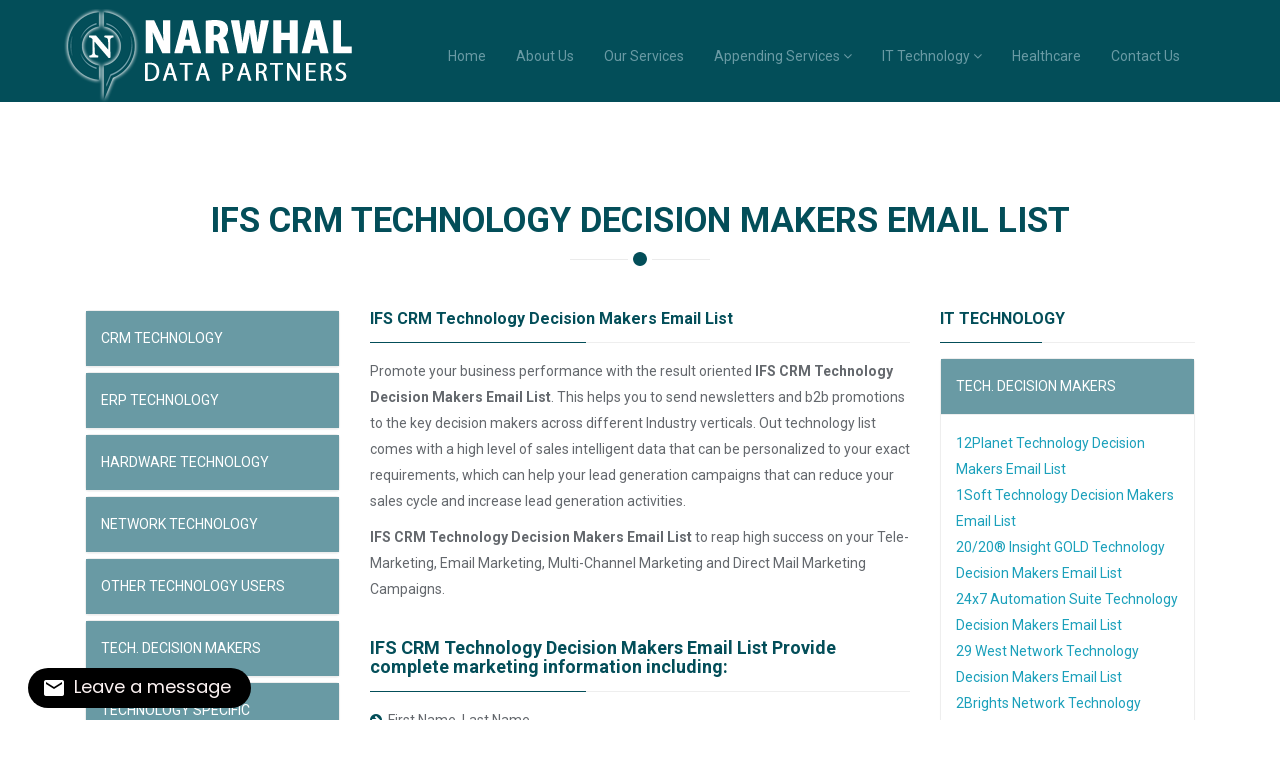

--- FILE ---
content_type: text/html
request_url: https://narwhaldatapartners.com/ifs-crm-technology-decision-makers-email-list.html
body_size: 19079
content:
<!DOCTYPE html>
<html lang="en">
<head>
    <meta charset="utf-8">
    <meta name="viewport" content="width=device-width, initial-scale=1.0">
    <meta name="description" content="Connect IT decision makers for rolling out effective B2B multi-channel campaigns by using tele-verified IFS CRM Technology Decision Makers Email List.">
<meta name="keywords" content="IFS CRM Technology Decision Makers Email List, IFS CRM Technology Decision Makers Mailing List, IFS CRM Technology Decision Makers Email Marketing Lists, IFS CRM Technology Decision Makers Data Marketing Lists, IFS CRM Technology Decision Makers Sales & Marketing Lists, IFS CRM Technology Decision Makers Telemarketing List, IFS CRM Technology Decision Makers List, IFS CRM Technology Decision Makers business mailing lists, technology sales leads, technology leads, technology lists, technology users email lists, technology mailing lists, technology email lists, technology users email list, technology customers mailing list">
    <meta name="author" content="Narwhal Data Partners">
<meta name="robots" content="index, follow" />
<link rel="canonical" href="https://www.narwhaldatapartners.com/ifs-crm-technology-decision-makers-email-list.html"/>

    <title> IFS CRM Technology Decision Makers Email List</title>
	<!-- core CSS -->
    <link href="css/bootstrap.min.css" rel="stylesheet">
    <link href="css/font-awesome.min.css" rel="stylesheet">
    <link href="css/animate.min.css" rel="stylesheet">
    <link href="css/owl.carousel.css" rel="stylesheet">
    <link href="css/owl.transitions.css" rel="stylesheet">
    <link href="css/prettyPhoto.css" rel="stylesheet">
    <link href="css/main.css" rel="stylesheet">
    <link href="css/responsive.css" rel="stylesheet">
    <!--[if lt IE 9]>
    <script src="js/html5shiv.js"></script>
    <script src="js/respond.min.js"></script>
    <![endif]-->       
    <link rel="shortcut icon" href="images/ico/favicon.ico">
    <link rel="apple-touch-icon-precomposed" sizes="144x144" href="images/ico/apple-touch-icon-144-precomposed.png">
    <link rel="apple-touch-icon-precomposed" sizes="114x114" href="images/ico/apple-touch-icon-114-precomposed.png">
    <link rel="apple-touch-icon-precomposed" sizes="72x72" href="images/ico/apple-touch-icon-72-precomposed.png">
    <link rel="apple-touch-icon-precomposed" href="images/ico/apple-touch-icon-57-precomposed.png">
</head><!--/head-->

<body id="home" class="homepage">


    <nav class="navbar navbar-inverse" role="banner">
            <div class="container">
                <div class="navbar-header">
                    
                    <a class="navbar-brand" href="index.html"><img src="images/logo.png" alt="logo"></a>
                </div>
				
                <div class="collapse navbar-collapse navbar-right">
                    <ul class="nav navbar-nav">
                        <li><a href="index.html">Home</a></li>
                        <li><a href="about-us.html">About Us</a></li>
                        <li><a href="our-services.html">Our Services</a></li>
                  
                        
                        <li class="dropdown">
                            <a href="#" class="dropdown-toggle" data-toggle="dropdown">Appending Services <i class="fa fa-angle-down"></i></a>
                            <ul class="dropdown-menu">
                                <li><a href="email-appending.html">Email Appending</a></li>
                                <li><a href="phone-appending.html">Phone Appending</a></li>
                                <li><a href="postal-appending.html">Postal Appending</a></li>
                                <li><a href="social-media-profile-appending.html">Social Media Profile Appending</a></li>
                            </ul>
                        </li>
                        
                        <li class="dropdown">
                            <a href="#" class="dropdown-toggle" data-toggle="dropdown">IT Technology <i class="fa fa-angle-down"></i></a>
                            <ul class="dropdown-menu">
                                <li><a href="crm-technology.html">CRM Technology</a></li>
                                <li><a href="erp-technology.html">ERP Technology</a></li>
                                <li><a href="hardware-technology.html">Hardware Technology</a></li>
                                <li><a href="network-technology.html">Network Technology</a></li>
                                <li><a href="other-technology.html">Other Technology</a></li>
                                <li class="active"><a href="technology-decision-makers.html">Technology Decision Makers</a></li>
                                <li><a href="technology-specific.html">Technology Specific</a></li>
                                <li><a href="top-technology-users.html">Top Technology Users</a></li>
                                <li><a href="statewise-technology.html">USA State Wise Technology</a></li>
                                <li><a href="countrywise-technology.html">Country Wise Technology</a></li>
                             </ul>
                        </li>
                        
                        
                        <li><a href="healthcare.html">Healthcare</a></li> 
                        <li><a href="contact-us.html">Contact Us</a></li>                        
                    </ul>
                </div>
            </div><!--/.container-->
        </nav><!--/nav-->

    
    


    <section id="about">
        <div class="container">
        <div class="section-header">
                <h1 class="section-title text-center wow fadeInDown"> IFS CRM Technology Decision Makers Email List</h1>
                
                </div>
             
             
             
    
    <div class="col-sm-3 col-xs-6">
    
    
    
    <div class="panel-group" id="accordion" role="tablist" aria-multiselectable="true">
                        
                        <div class="panel panel-default">
                            <div class="panel-heading" role="tab" id="headingThirteen">
                                <h4 class="panel-title">
                                    <a class="collapsed" data-toggle="collapse" data-parent="#accordion" href="#collapseThirteen" aria-expanded="false" aria-controls="collapseThirteen">
                                        CRM TECHNOLOGY
                                    </a>
                                </h4>
                            </div>
                            <div id="collapseThirteen" class="panel-collapse collapse" role="tabpanel" aria-labelledby="headingThirteen">
                                <div class="panel-body">
                                    
                                
<a href="crm-technology-main.html">CRM TECHNOLOGY</a><br>
                                
                                
                                </div>
                            </div>
                        </div>
                        <div class="panel panel-default">
                            <div class="panel-heading" role="tab" id="headingFour">
                                <h4 class="panel-title">
                                    <a class="collapsed" data-toggle="collapse" data-parent="#accordion" href="#collapseFour" aria-expanded="false" aria-controls="collapseFour">
                                        ERP TECHNOLOGY
                                    </a>
                                </h4>
                            </div>
                            <div id="collapseFour" class="panel-collapse collapse" role="tabpanel" aria-labelledby="headingFour">
                                <div class="panel-body">


<a href="erp-technology-main.html">ERP TECHNOLOGY</a><br>
                                    
                                </div>
                            </div>
                        </div>
                        
                        
                        <div class="panel panel-default">
                            <div class="panel-heading" role="tab" id="headingFive">
                                <h4 class="panel-title">
                                    <a class="collapsed" data-toggle="collapse" data-parent="#accordion" href="#collapseFive" aria-expanded="false" aria-controls="collapseFive">
                                        HARDWARE TECHNOLOGY
                                    </a>
                                </h4>
                            </div>
                            <div id="collapseFive" class="panel-collapse collapse" role="tabpanel" aria-labelledby="headingFive">
                                <div class="panel-body">


<a href="hardware-technology-main.html">HARDWARE TECHNOLOGY</a><br>
                                    
                                </div>
                            </div>
                        </div>
                        
                        
                        
                        
                        
                        <div class="panel panel-default">
                            <div class="panel-heading" role="tab" id="headingSix">
                                <h4 class="panel-title">
                                    <a class="collapsed" data-toggle="collapse" data-parent="#accordion" href="#collapseSix" aria-expanded="false" aria-controls="collapseSix">
                                        NETWORK TECHNOLOGY
                                    </a>
                                </h4>
                            </div>
                            <div id="collapseSix" class="panel-collapse collapse" role="tabpanel" aria-labelledby="headingSix">
                                <div class="panel-body">


<a href="network-technology-main.html">NETWORK TECHNOLOGY</a><br>
                                    
                                </div>
                            </div>
                        </div>
                        
                        
                        
                        
                        
                        <div class="panel panel-default">
                            <div class="panel-heading" role="tab" id="headingSeven">
                                <h4 class="panel-title">
                                    <a class="collapsed" data-toggle="collapse" data-parent="#accordion" href="#collapseSeven" aria-expanded="false" aria-controls="collapseSeven">
                                        OTHER TECHNOLOGY USERS
                                    </a>
                                </h4>
                            </div>
                            <div id="collapseSeven" class="panel-collapse collapse" role="tabpanel" aria-labelledby="headingSeven">
                                <div class="panel-body">


<a href="other-technology-main.html">OTHER TECHNOLOGY USERS</a><br>
                                    
                                </div>
                            </div>
                        </div>
                        
                        
                        
                        
                        
                        <div class="panel panel-default">
                            <div class="panel-heading" role="tab" id="headingEight">
                                <h4 class="panel-title">
                                    <a class="collapsed" data-toggle="collapse" data-parent="#accordion" href="#collapseEight" aria-expanded="false" aria-controls="collapseEight">
                                        TECH. DECISION MAKERS
                                    </a>
                                </h4>
                            </div>
                            <div id="collapseEight" class="panel-collapse collapse" role="tabpanel" aria-labelledby="headingEight">
                                <div class="panel-body">


<a href="technology-decision-main.html">TECHNOLOGY DECISION MAKERS</a><br>
                                   
                                </div>
                            </div>
                        </div>
                        
                        
                        
                        
                        
                        <div class="panel panel-default">
                            <div class="panel-heading" role="tab" id="headingNine">
                                <h4 class="panel-title">
                                    <a class="collapsed" data-toggle="collapse" data-parent="#accordion" href="#collapseNine" aria-expanded="false" aria-controls="collapseNine">
                                        TECHNOLOGY SPECIFIC
                                    </a>
                                </h4>
                            </div>
                            <div id="collapseNine" class="panel-collapse collapse" role="tabpanel" aria-labelledby="headingNine">
                                <div class="panel-body">


<a href="technology-specific-main.html">TECHNOLOGY SPECIFIC</a><br>

                                    
                                </div>
                            </div>
                        </div>
                        
                        
                        
                        
                        
                        <div class="panel panel-default">
                            <div class="panel-heading" role="tab" id="headingTen">
                                <h4 class="panel-title">
                                    <a class="collapsed" data-toggle="collapse" data-parent="#accordion" href="#collapseTen" aria-expanded="false" aria-controls="collapseTen">
                                       TOP TECHNOLOGY USERS
                                    </a>
                                </h4>
                            </div>
                            <div id="collapseTen" class="panel-collapse collapse" role="tabpanel" aria-labelledby="headingTen">
                                <div class="panel-body">


<a href="top-technology-users-main.html">TOP TECHNOLOGY USERS</a><br>
                                    
                                </div>
                            </div>
                        </div>
                        
                        
                        
                        
                        
                        <div class="panel panel-default">
                            <div class="panel-heading" role="tab" id="headingEleven">
                                <h4 class="panel-title">
                                    <a class="collapsed" data-toggle="collapse" data-parent="#accordion" href="#collapseEleven" aria-expanded="false" aria-controls="collapseEleven">
                                       USA STATE WISE TECHNOLOGY
                                    </a>
                                </h4>
                            </div>
                            <div id="collapseEleven" class="panel-collapse collapse" role="tabpanel" aria-labelledby="headingEleven">
                                <div class="panel-body">


<a href="usa-statewise-technology-main.html">USA STATE WISE TECHNOLOGY</a><br>
                                    
                                </div>
                            </div>
                        </div>
                        
                        
                        
                        
                        
                        <div class="panel panel-default">
                            <div class="panel-heading" role="tab" id="headingTwelve">
                                <h4 class="panel-title">
                                    <a class="collapsed" data-toggle="collapse" data-parent="#accordion" href="#collapseTwelve" aria-expanded="false" aria-controls="collapseTwelve">
                                       COUNTRY WISE TECHNOLOGY
                                    </a>
                                </h4>
                            </div>
                            <div id="collapseTwelve" class="panel-collapse collapse" role="tabpanel" aria-labelledby="headingTwelve">
                                <div class="panel-body">


<a href="countrywise-technology-main.html">COUNTRY WISE TECHNOLOGY</a><br>
                                 
                                </div>
                            </div>
                        </div>
                     </div>
    
    
    
                    <h3 class="column-title">WHAT CAN WE DO FOR YOU</h3>
                    <form id="main-contact-form" name="contact-form" method="post" action="process/sendemail.php">
                                <div class="form-group">
                                    <input type="text" name="name" class="form-control" placeholder="First Name" required>
                                </div>
                                <div class="form-group">
                                    <input type="text" name="name" class="form-control" placeholder="Last Name" required>
                                </div>
                                <div class="form-group">
                                    <input type="email" name="email" class="form-control" placeholder="Email" required>
                                </div>
                                <div class="form-group">
                                    <input type="text" name="job title" class="form-control" placeholder="Job Title" required>
                                </div>
                                <div class="form-group">
                                    <input type="number" name="phone" class="form-control" placeholder="Phone" required>
                                </div>
                                <div class="form-group">
                                    <input type="text" name="organization" class="form-control" placeholder="Organization" required>
                                </div>
                                <div class="form-group">
                                    <textarea name="message" class="form-control" rows="8" placeholder="Message" required></textarea>
                                </div>
                                <button type="submit" class="btn btn-primary">Send Message</button>
                            </form>
                            
                            <br><br>
                            
                            <h3 class="column-title">NEWSLETTERS</h3>
                            

                            <form id="main-contact-form" name="contact-form" method="post" action="process/sendmail.php">
                                
                                <div class="form-group">
                                    <input type="email" name="email" class="form-control" placeholder="Email" required>
                                </div>
                                
                                <button type="submit" class="btn btn-primary">Subscribe</button>
                            </form>
                            
                    </div>
             
             <div class="col-sm-6">
                    <h3 class="column-title"> IFS CRM Technology Decision Makers Email List</h3>
                    <p>Promote your business performance with the result oriented  <strong>IFS CRM Technology Decision Makers Email List</strong>. This helps you to send newsletters and b2b promotions to the key decision makers across different Industry verticals. Out technology list comes with a high level of sales intelligent data that can be personalized to your exact requirements, which can help your lead generation campaigns that can reduce your sales cycle and increase lead generation activities.</p>
                    
                    <p><strong>IFS CRM Technology Decision Makers Email List</strong> to reap high success on your Tele-Marketing, Email Marketing, Multi-Channel Marketing and Direct Mail Marketing Campaigns.</p>
                    
                    
                    
                    <br>
                    
                    
                    
                    <h4 class="column-title">IFS CRM Technology Decision Makers Email List Provide complete marketing information including:</h4>
                    
                    <ul class="nostyle">
                                <li><i class="fa fa-arrow-circle-right"></i>&nbsp;&nbsp;First Name, Last Name</li>
<li><i class="fa fa-arrow-circle-right"></i>&nbsp;&nbsp;Contact Title</li>
<li><i class="fa fa-arrow-circle-right"></i>&nbsp;&nbsp;Phone Number, Fax Number</li>
<li><i class="fa fa-arrow-circle-right"></i>&nbsp;&nbsp;Email, Postal Address and Zip Code</li>
<li><i class="fa fa-arrow-circle-right"></i>&nbsp;&nbsp;Company Size, Revenue Size and Industry Types</li>
<li><i class="fa fa-arrow-circle-right"></i>&nbsp;&nbsp;Company Name</li>
<li><i class="fa fa-arrow-circle-right"></i>&nbsp;&nbsp;Web Address</li>
<li><i class="fa fa-arrow-circle-right"></i>&nbsp;&nbsp;SIC Code & NAICS Code</li>
<li><i class="fa fa-arrow-circle-right"></i>&nbsp;&nbsp;Personnel Specific</li>
<li><i class="fa fa-arrow-circle-right"></i>&nbsp;&nbsp;Other Details</li>



                      </ul>
                      
                      
                      <br>
                      
                      <p>Our customized  <strong>IFS CRM Technology Decision Makers Email List</strong> from Narwhal Data Partners will help you reach your targeted customers and increase your returns on investment by increasing better communication with your customers and clients. We update our database regularly that ensures accuracy and high deliverability.</p>
                      
                      <p>All our lists include complete details of contacts that are updated every 60 days to execute highest accuracy level and tested again before the dispatch of your  <strong>IFS CRM Technology Decision Makers Email List</strong></p>
                      
                      <br>
                      
                      
                       <h4 class="column-title">Get the following list through title wise segregation:</h4>
                    
                    <ul class="nostyle">
                                <li><i class="fa fa-arrow-circle-right"></i>&nbsp;&nbsp;IFS CRM Technology CEO Email Lists</li>
<li><i class="fa fa-arrow-circle-right"></i>&nbsp;&nbsp;IFS CRM Technology CIO Email Lists</li>
<li><i class="fa fa-arrow-circle-right"></i>&nbsp;&nbsp;IFS CRM Technology COO Email Lists</li>
<li><i class="fa fa-arrow-circle-right"></i>&nbsp;&nbsp;IFS CRM Technology CTO Email Lists</li>
<li><i class="fa fa-arrow-circle-right"></i>&nbsp;&nbsp;IFS CRM Technology CFO Email Lists</li>
<li><i class="fa fa-arrow-circle-right"></i>&nbsp;&nbsp;IFS CRM Technology Owner/Partner Email Lists</li>
<li><i class="fa fa-arrow-circle-right"></i>&nbsp;&nbsp;IFS CRM Technology President Email Lists</li>
<li><i class="fa fa-arrow-circle-right"></i>&nbsp;&nbsp;IFS CRM Technology Vice President Email Lists</li>
<li><i class="fa fa-arrow-circle-right"></i>&nbsp;&nbsp;IFS CRM Technology Directors Email Lists</li>
<li><i class="fa fa-arrow-circle-right"></i>&nbsp;&nbsp;IFS CRM Technology Marketing Executives Email Lists</li>
<li><i class="fa fa-arrow-circle-right"></i>&nbsp;&nbsp;IFS CRM Technology IT Executives Email Lists</li>
<li><i class="fa fa-arrow-circle-right"></i>&nbsp;&nbsp;IFS CRM Technology Operations Executives Email Lists</li>
<li><i class="fa fa-arrow-circle-right"></i>&nbsp;&nbsp;IFS CRM Technology Executives Email Lists</li>
<li><i class="fa fa-arrow-circle-right"></i>&nbsp;&nbsp;IFS CRM Technology Sales Executives Email Lists</li>
<li><i class="fa fa-arrow-circle-right"></i>&nbsp;&nbsp;IFS CRM Technology Business Development Executives Email Lists</li>
<li><i class="fa fa-arrow-circle-right"></i>&nbsp;&nbsp;IFS CRM Technology Managers Email Lists</li>
<li><i class="fa fa-arrow-circle-right"></i>&nbsp;&nbsp;IFS CRM Technology Treasurer Email Lists</li>
<li><i class="fa fa-arrow-circle-right"></i>&nbsp;&nbsp;IFS CRM Technology HR Executives Email Lists</li>
<li><i class="fa fa-arrow-circle-right"></i>&nbsp;&nbsp;IFS CRM Technology Corporate Secretary Email Lists</li>
<li><i class="fa fa-arrow-circle-right"></i>&nbsp;&nbsp;IFS CRM Technology Finance Executives Email Lists</li>
<li><i class="fa fa-arrow-circle-right"></i>&nbsp;&nbsp;IFS CRM Technology Decision Makers Email Lists</li>




                      </ul>
                    
                    <br>
                    
                    
                    
                    <h4 class="column-title">Stop guessing and let's get start your campaign today!</h4>
                    
                    <p>For more information on how you can improve your marketing journey with our technology users list, email us at<strong> <a href="/cdn-cgi/l/email-protection#0f7c6e636a7c4f616e7d78676e636b6e7b6e7f6e7d7b616a7d7c216c6062"><span class="__cf_email__" data-cfemail="a9dac8c5ccdae9c7c8dbdec1c8c5cdc8ddc8d9c8dbddc7ccdbda87cac6c4">[email&#160;protected]</span></a> or call us today at 1-302-803-5207</strong> and talk to our friendly and knowledgeable technology users email list experts.
                    
                    
                    <br><br>
                    
           <h4 class="column-title">Call us today at: 1-302-803-5207 or <br>Email us at: <a href="/cdn-cgi/l/email-protection#abd8cac7ced8ebc5cad9dcc3cac7cfcadfcadbcad9dfc5ced9d885c8c4c6"><span class="__cf_email__" data-cfemail="750614191006351b1407021d141911140114051407011b1007065b161a18">[email&#160;protected]</span></a> </h4>

               </div>
               
               
               
               <div class="col-sm-3 col-xs-6">
                    <h3 class="column-title">IT TECHNOLOGY</h3>
                    <div class="panel-group" id="accordion" role="tablist" aria-multiselectable="true">
                        <div class="panel panel-default">
                            <div class="panel-heading" role="tab" id="headingThirteen">
                                <h4 class="panel-title">
                                    <a data-toggle="collapse" data-parent="#accordion" href="#collapseThirteen" aria-expanded="true" aria-controls="collapseThirteen">
                                        TECH. DECISION MAKERS
                                    </a>
                                </h4>
                            </div>
                            <div id="collapseThirteen" class="panel-collapse collapse in" role="tabpanel" aria-labelledby="headingThirteen">
                                <div class="panel-body">
<a href="12planet-technology-decision-makers-email-list.html">12Planet Technology Decision Makers Email List </a><br>
<a href="1soft-technology-decision-makers-email-list.html">1Soft Technology Decision Makers Email List </a><br>
<a href="20-20®-insight-gold-technology-decision-makers-email-list.html">20/20® Insight GOLD Technology Decision Makers Email List </a><br>
<a href="24x7-automation-suite-technology-decision-makers-email-list.html">24x7 Automation Suite Technology Decision Makers Email List </a><br>
<a href="29-west-network-technology-decision-makers-email-list.html">29 West Network Technology Decision Makers Email List </a><br>
<a href="2brights-network-technology-decision-makers-email-list.html">2Brights Network Technology Decision Makers Email List </a><br>
<a href="2x-network-technology-decision-makers-email-list.html">2X Network Technology Decision Makers Email List </a><br>
<a href="2x-technology-decision-makers-email-list.html">2X Technology Decision Makers Email List </a><br>
<a href="3d-doctor-technology-decision-makers-email-list.html">3D-Doctor Technology Decision Makers Email List </a><br>
<a href="3par-technology-decision-makers-email-list.html">3PAR Technology Decision Makers Email List </a><br>
<a href="4s-dawn-technology-decision-makers-email-list.html">4S DAWN Technology Decision Makers Email List </a><br>
<a href="5x-erp-technology-decision-makers-email-list.html">5X ERP Technology Decision Makers Email List </a><br>
<a href="a2b-uid-comply-erp-technology-decision-makers-email-list.html">A2B UID Comply ERP Technology Decision Makers Email List </a><br>
<a href="aanval-network-technology-decision-makers-email-list.html">Aanval Network Technology Decision Makers Email List </a><br>
<a href="aa-orgchart-web-part-erp-technology-decision-makers-email-list.html">AA Orgchart Web Part ERP Technology Decision Makers Email List </a><br>
<a href="abacus-technology-decision-makers-email-list.html">Abacus Technology Decision Makers Email List </a><br>
<a href="ab-initio-technology-decision-makers-email-list.html">Ab Initio Technology Decision Makers Email List </a><br>
<a href="abs-(atlas-business-solutions)-technology-decision-makers-email-list.html">ABS (Atlas Business Solutions) Technology Decision Makers Email List </a><br>
<a href="abs-erp-technology-decision-makers-email-list.html">ABS ERP Technology Decision Makers Email List </a><br>
<a href="absolute-dynamics-technology-decision-makers-email-list.html">Absolute Dynamics Technology Decision Makers Email List </a><br>
<a href="absolute-erp-technology-decision-makers-email-list.html">Absolute ERP Technology Decision Makers Email List </a><br>
<a href="abyss-web-server-technology-decision-makers-email-list.html">Abyss Web Server Technology Decision Makers Email List </a><br>
<a href="ac-and-nc-technology-decision-makers-email-list.html">AC&NC Technology Decision Makers Email List </a><br>
<a href="accela-erp-technology-decision-makers-email-list.html">Accela ERP Technology Decision Makers Email List </a><br>
<a href="accela-technology-decision-makers-email-list.html">Accela Technology Decision Makers Email List </a><br>
<a href="accellion-technology-decision-makers-email-list.html">Accellion Technology Decision Makers Email List </a><br>
<a href="accelrys-erp-technology-decision-makers-email-list.html">Accelrys ERP Technology Decision Makers Email List </a><br>
<a href="accero-erp-technology-decision-makers-email-list.html">Accero ERP Technology Decision Makers Email List </a><br>
<a href="access-eforms-erp-technology-decision-makers-email-list.html">Access eforms ERP Technology Decision Makers Email List </a><br>
<a href="access-technology-decision-makers-email-list.html">ACCESS Technology Decision Makers Email List </a><br>
<a href="acclaim-software-erp-technology-decision-makers-email-list.html">Acclaim Software ERP Technology Decision Makers Email List </a><br>
<a href="accruent-erp-technology-decision-makers-email-list.html">Accruent ERP Technology Decision Makers Email List </a><br>
<a href="accurev-erp-technology-decision-makers-email-list.html">AccuRev ERP Technology Decision Makers Email List </a><br>
<a href="aceproject-erp-technology-decision-makers-email-list.html">AceProject ERP Technology Decision Makers Email List </a><br>
<a href="acme-technology-decision-makers-email-list.html">Acme Technology Decision Makers Email List </a><br>
<a href="acorn-erp-technology-decision-makers-email-list.html">Acorn ERP Technology Decision Makers Email List </a><br>
<a href="acqhire®-erp-technology-decision-makers-email-list.html">AcqHire® ERP Technology Decision Makers Email List </a><br>
<a href="acquia-erp-technology-decision-makers-email-list.html">Acquia ERP Technology Decision Makers Email List </a><br>
<a href="actfax-technology-decision-makers-email-list.html">ActFax Technology Decision Makers Email List </a><br>
<a href="actipro-technology-decision-makers-email-list.html">Actipro Technology Decision Makers Email List </a><br>
<a href="activant-erp-technology-decision-makers-email-list.html">Activant ERP Technology Decision Makers Email List </a><br>
<a href="activenetwork-erp-technology-decision-makers-email-list.html">ActiveNetwork ERP Technology Decision Makers Email List </a><br>
<a href="activevos-erp-technology-decision-makers-email-list.html">ActiveVOS ERP Technology Decision Makers Email List </a><br>
<a href="activity-analyzer-technology-decision-makers-email-list.html">Activity Analyzer Technology Decision Makers Email List </a><br>
<a href="activnetworks-network-technology-decision-makers-email-list.html">ActivNetworks Network Technology Decision Makers Email List </a><br>
<a href="actuate-erp-technology-decision-makers-email-list.html">Actuate ERP Technology Decision Makers Email List </a><br>
<a href="adabas-database-technology-decision-makers-email-list.html">ADABAS Database Technology Decision Makers Email List </a><br>
<a href="adacore-technology-decision-makers-email-list.html">AdaCore Technology Decision Makers Email List </a><br>
<a href="adaptec-hardware-technology-decision-makers-email-list.html">Adaptec Hardware Technology Decision Makers Email List </a><br>
<a href="adbm-database-technology-decision-makers-email-list.html">ADBM Database Technology Decision Makers Email List </a><br>
<a href="adc-network-technology-decision-makers-email-list.html">ADC Network Technology Decision Makers Email List </a><br>
<a href="adenin-crm-technology-decision-makers-email-list.html">Adenin CRM Technology Decision Makers Email List </a><br>
<a href="aderant-crm-technology-decision-makers-email-list.html">ADERANT CRM Technology Decision Makers Email List </a><br>
<a href="adinstruments-(powerlab)-technology-decision-makers-email-list.html">ADInstruments (Powerlab) Technology Decision Makers Email List </a><br>
<a href="adobe-flex-technology-decision-makers-email-list.html">Adobe Flex Technology Decision Makers Email List </a><br>
<a href="adobe-language-decision-makers-email-list.html">Adobe LanguageDecision Makers Email List  </a><br>
<a href="adobe-technology-decision-makers-email-list.html">Adobe Technology Decision Makers Email List </a><br>
<a href="adp-erp-technology-decision-makers-email-list.html">ADP ERP Technology Decision Makers Email List </a><br>
<a href="adrem-network-technology-decision-makers-email-list.html">AdRem Network Technology Decision Makers Email List </a><br>
<a href="ad-server-technology-decision-makers-email-list.html">Ad Server Technology Decision Makers Email List </a><br>
<a href="adtran-network-technology-decision-makers-email-list.html">ADTRAN Network Technology Decision Makers Email List </a><br>
<a href="advanced-installer-technology-decision-makers-email-list.html">Advanced Installer Technology Decision Makers Email List </a><br>
<a href="advantage-program-back-office-technology-decision-makers-email-list.html">Advantage Program Back Office Technology Decision Makers Email List </a><br>
<a href="advantys-technology-decision-makers-email-list.html">Advantys Technology Decision Makers Email List </a><br>
<a href="aegis-technology-decision-makers-email-list.html">Aegis Technology Decision Makers Email List </a><br>
<a href="aeroscout-technology-decision-makers-email-list.html">AeroScout Technology Decision Makers Email List </a><br>
<a href="afterlogic-webmail-pro-network-technology-decision-makers-email-list.html">AfterLogic WebMail Pro Network Technology Decision Makers Email List </a><br>
<a href="agitar-technology-decision-makers-email-list.html">Agitar Technology Decision Makers Email List </a><br>
<a href="ahsay-network-technology-decision-makers-email-list.html">Ahsay Network Technology Decision Makers Email List </a><br>
<a href="aimms-technology-decision-makers-email-list.html">AIMMS Technology Decision Makers Email List </a><br>
<a href="air2web-network-technology-decision-makers-email-list.html">Air2Web Network Technology Decision Makers Email List </a><br>
<a href="aisee-technology-decision-makers-email-list.html">AiSee Technology Decision Makers Email List </a><br>
<a href="aivea-commerce-server-erp-technology-decision-makers-email-list.html">Aivea Commerce Server ERP Technology Decision Makers Email List </a><br>
<a href="ajax-language-decision-makers-email-list.html">Ajax LanguageDecision Makers Email List  </a><br>
<a href="akamai-technology-decision-makers-email-list.html">Akamai Technology Decision Makers Email List </a><br>
<a href="akiva-webmeeting-3-crm-technology-decision-makers-email-list.html">Akiva WebMeeting 3 CRM Technology Decision Makers Email List </a><br>
<a href="akorri-balancepoint-erp-technology-decision-makers-email-list.html">Akorri BalancePoint ERP Technology Decision Makers Email List </a><br>
<a href="aladdin-network-technology-decision-makers-email-list.html">Aladdin Network Technology Decision Makers Email List </a><br>
<a href="alcatel-network-technology-decision-makers-email-list.html">Alcatel Network Technology Decision Makers Email List </a><br>
<a href="aldon-erp-technology-decision-makers-email-list.html">Aldon ERP Technology Decision Makers Email List </a><br>
<a href="alertbot-network-technology-decision-makers-email-list.html">AlertBot Network Technology Decision Makers Email List </a><br>
<a href="alexsys-team®-2-erp-technology-decision-makers-email-list.html">Alexsys Team® 2 ERP Technology Decision Makers Email List </a><br>
<a href="algosec-erp-technology-decision-makers-email-list.html">Algosec ERP Technology Decision Makers Email List </a><br>
<a href="alienbrain-erp-technology-decision-makers-email-list.html">Alienbrain ERP Technology Decision Makers Email List </a><br>
<a href="alienware-hardware-technology-decision-makers-email-list.html">Alienware Hardware Technology Decision Makers Email List </a><br>
<a href="alight-enterprise-6-erp-technology-decision-makers-email-list.html">Alight Enterprise 6 ERP Technology Decision Makers Email List </a><br>
<a href="allegro-technology-decision-makers-email-list.html">Allegro Technology Decision Makers Email List </a><br>
<a href="alloy-navigator-crm-technology-decision-makers-email-list.html">Alloy Navigator CRM Technology Decision Makers Email List </a><br>
<a href="allpile-erp-technology-decision-makers-email-list.html">AllPile ERP Technology Decision Makers Email List </a><br>
<a href="allscripts-technology-decision-makers-email-list.html">AllScripts Technology Decision Makers Email List </a><br>
<a href="alpha-software-database-technology-decision-makers-email-list.html">Alpha Software Database Technology Decision Makers Email List </a><br>
<a href="alterian-crm-technology-decision-makers-email-list.html">Alterian CRM Technology Decision Makers Email List </a><br>
<a href="altium-technology-decision-makers-email-list.html">Altium Technology Decision Makers Email List </a><br>
<a href="altor-networks-network-technology-decision-makers-email-list.html">Altor Networks Network Technology Decision Makers Email List </a><br>
<a href="altova-language-decision-makers-email-list.html">Altova LanguageDecision Makers Email List  </a><br>
<a href="amax-technology-decision-makers-email-list.html">AMAX Technology Decision Makers Email List </a><br>
<a href="amazon-erp-technology-decision-makers-email-list.html">Amazon ERP Technology Decision Makers Email List </a><br>
<a href="amcom-crm-technology-decision-makers-email-list.html">Amcom CRM Technology Decision Makers Email List </a><br>
<a href="amcom-network-technology-decision-makers-email-list.html">Amcom Network Technology Decision Makers Email List </a><br>
<a href="amd-hardware-technology-decision-makers-email-list.html">AMD Hardware Technology Decision Makers Email List </a><br>
<a href="amdocs-crm-technology-decision-makers-email-list.html">Amdocs CRM Technology Decision Makers Email List </a><br>
<a href="amphire-erp-technology-decision-makers-email-list.html">Amphire ERP Technology Decision Makers Email List </a><br>
<a href="ams-storage-server-network-technology-decision-makers-email-list.html">AMS Storage Server Network Technology Decision Makers Email List </a><br>
<a href="analyse-it-technology-decision-makers-email-list.html">Analyse-it Technology Decision Makers Email List </a><br>
<a href="anaqua-technology-decision-makers-email-list.html">Anaqua Technology Decision Makers Email List </a><br>
<a href="ansys-technology-decision-makers-email-list.html">ANSYS Technology Decision Makers Email List </a><br>
<a href="anydoc-erp-technology-decision-makers-email-list.html">AnyDoc ERP Technology Decision Makers Email List </a><br>
<a href="apc-database-technology-decision-makers-email-list.html">APC Database Technology Decision Makers Email List </a><br>
<a href="apc-hardware-technology-decision-makers-email-list.html">APC Hardware Technology Decision Makers Email List </a><br>
<a href="apple-hardware-technology-decision-makers-email-list.html">Apple Hardware Technology Decision Makers Email List </a><br>
<a href="apple-operating-system-technology-decision-makers-email-list.html">Apple Operating System Technology Decision Makers Email List </a><br>
<a href="applimation-erp-technology-decision-makers-email-list.html">Applimation ERP Technology Decision Makers Email List </a><br>
<a href="applix-language-decision-makers-email-list.html">Applix LanguageDecision Makers Email List  </a><br>
<a href="appointmentquest-erp-technology-decision-makers-email-list.html">Appointmentquest ERP Technology Decision Makers Email List </a><br>
<a href="appraisal-smart-erp-technology-decision-makers-email-list.html">Appraisal Smart ERP Technology Decision Makers Email List </a><br>
<a href="approva-bizrights-erp-technology-decision-makers-email-list.html">Approva BizRights ERP Technology Decision Makers Email List </a><br>
<a href="apriso-flexnet-erp-technology-decision-makers-email-list.html">Apriso FlexNet ERP Technology Decision Makers Email List </a><br>
<a href="aquafold-technology-decision-makers-email-list.html">AquaFold Technology Decision Makers Email List </a><br>
<a href="arbiter-database-technology-decision-makers-email-list.html">Arbiter Database Technology Decision Makers Email List </a><br>
<a href="arbiter-hardware-technology-decision-makers-email-list.html">Arbiter Hardware Technology Decision Makers Email List </a><br>
<a href="archibus-erp-technology-decision-makers-email-list.html">ARCHIBUS ERP Technology Decision Makers Email List </a><br>
<a href="arcsight-network-technology-decision-makers-email-list.html">ArcSight Network Technology Decision Makers Email List </a><br>
<a href="arena-plm-erp-technology-decision-makers-email-list.html">Arena PLM ERP Technology Decision Makers Email List </a><br>
<a href="argent(argent-defender)-erp-technology-decision-makers-email-list.html">Argent(Argent Defender) ERP Technology Decision Makers Email List </a><br>
<a href="argus-one-technology-decision-makers-email-list.html">Argus ONE Technology Decision Makers Email List </a><br>
<a href="arial-software-erp-technology-decision-makers-email-list.html">Arial Software ERP Technology Decision Makers Email List </a><br>
<a href="arial-software-technology-decision-makers-email-list.html">Arial Software Technology Decision Makers Email List </a><br>
<a href="ariba-erp-technology-decision-makers-email-list.html">Ariba ERP Technology Decision Makers Email List </a><br>
<a href="aricent-network-technology-decision-makers-email-list.html">Aricent Network Technology Decision Makers Email List </a><br>
<a href="arinsights-technology-decision-makers-email-list.html">ARInsights Technology Decision Makers Email List </a><br>
<a href="arm-language-decision-makers-email-list.html">ARM LanguageDecision Makers Email List  </a><br>
<a href="artesia-erp-technology-decision-makers-email-list.html">Artesia ERP Technology Decision Makers Email List </a><br>
<a href="articulate-erp-technology-decision-makers-email-list.html">Articulate ERP Technology Decision Makers Email List </a><br>
<a href="articulate-technology-decision-makers-email-list.html">Articulate Technology Decision Makers Email List </a><br>
<a href="arxan-technology-decision-makers-email-list.html">Arxan Technology Decision Makers Email List </a><br>
<a href="asm-technology-decision-makers-email-list.html">ASM Technology Decision Makers Email List </a><br>
<a href="asp-db-database-technology-decision-makers-email-list.html">ASP-db Database Technology Decision Makers Email List </a><br>
<a href="aspect-crm-technology-decision-makers-email-list.html">Aspect CRM Technology Decision Makers Email List </a><br>
<a href="aspen-erp-technology-decision-makers-email-list.html">Aspen ERP Technology Decision Makers Email List </a><br>
<a href="aspen-oneliner-technology-decision-makers-email-list.html">ASPEN OneLiner Technology Decision Makers Email List </a><br>
<a href="assetpoint-erp-technology-decision-makers-email-list.html">AssetPoint ERP Technology Decision Makers Email List </a><br>
<a href="assetwin-erp-technology-decision-makers-email-list.html">AssetWIN ERP Technology Decision Makers Email List </a><br>
<a href="assurxs-catsweb-erp-technology-decision-makers-email-list.html">AssurX's CATSWeb ERP Technology Decision Makers Email List </a><br>
<a href="asvic-technology-decision-makers-email-list.html">ASVIC Technology Decision Makers Email List </a><br>
<a href="at-and-t-network-technology-decision-makers-email-list.html">AT&T Network Technology Decision Makers Email List </a><br>
<a href="atelier-web-network-technology-decision-makers-email-list.html">Atelier Web Network Technology Decision Makers Email List </a><br>
<a href="atex-erp-technology-decision-makers-email-list.html">Atex ERP Technology Decision Makers Email List </a><br>
<a href="atg-erp-technology-decision-makers-email-list.html">ATG ERP Technology Decision Makers Email List </a><br>
<a href="atlantic-globa-erp-technology-decision-makers-email-list.html">Atlantic Globa ERP Technology Decision Makers Email List </a><br>
<a href="atlassian-erp-technology-decision-makers-email-list.html">Atlassian ERP Technology Decision Makers Email List </a><br>
<a href="atrixware-erp-technology-decision-makers-email-list.html">Atrixware ERP Technology Decision Makers Email List </a><br>
<a href="attensity-crm-technology-decision-makers-email-list.html">Attensity CRM Technology Decision Makers Email List </a><br>
<a href="attunity-technology-decision-makers-email-list.html">Attunity Technology Decision Makers Email List </a><br>
<a href="atypon-technology-decision-makers-email-list.html">Atypon Technology Decision Makers Email List </a><br>
<a href="audible-magic-technology-decision-makers-email-list.html">Audible Magic Technology Decision Makers Email List </a><br>
<a href="autocad-technology-decision-makers-email-list.html">AutoCAD Technology Decision Makers Email List </a><br>
<a href="autodesk-technology-decision-makers-email-list.html">Autodesk Technology Decision Makers Email List </a><br>
<a href="autonomy-crm-technology-decision-makers-email-list.html">Autonomy CRM Technology Decision Makers Email List </a><br>
<a href="avalanche-mc-network-technology-decision-makers-email-list.html">Avalanche MC Network Technology Decision Makers Email List </a><br>
<a href="avaya-network-technology-decision-makers-email-list.html">Avaya Network Technology Decision Makers Email List </a><br>
<a href="avisoft-bioacoustics-technology-decision-makers-email-list.html">Avisoft Bioacoustics Technology Decision Makers Email List </a><br>
<a href="avocent-network-technology-decision-makers-email-list.html">Avocent Network Technology Decision Makers Email List </a><br>
<a href="avtech-network-technology-decision-makers-email-list.html">Avtech Network Technology Decision Makers Email List </a><br>
<a href="avtec-network-technology-decision-makers-email-list.html">Avtec Network Technology Decision Makers Email List </a><br>
<a href="axence-nvision-4-network-technology-decision-makers-email-list.html">Axence nVision 4 Network Technology Decision Makers Email List </a><br>
<a href="azavea-technology-decision-makers-email-list.html">Azavea Technology Decision Makers Email List </a><br>
<a href="backbase-crm-technology-decision-makers-email-list.html">Backbase CRM Technology Decision Makers Email List </a><br>
<a href="baringa-technology-decision-makers-email-list.html">Baringa Technology Decision Makers Email List </a><br>
<a href="basware-erp-technology-decision-makers-email-list.html">BasWare ERP Technology Decision Makers Email List </a><br>
<a href="bcgsoft-technology-decision-makers-email-list.html">BCGSoft Technology Decision Makers Email List </a><br>
<a href="beagle-software-network-technology-decision-makers-email-list.html">Beagle Software Network Technology Decision Makers Email List </a><br>
<a href="benefit-software-technology-decision-makers-email-list.html">Benefit Software Technology Decision Makers Email List </a><br>
<a href="bentley-technology-decision-makers-email-list.html">Bentley Technology Decision Makers Email List </a><br>
<a href="big4-technology-decision-makers-email-list.html">Big4 Technology Decision Makers Email List </a><br>
<a href="bigmachines-crm-technology-decision-makers-email-list.html">BigMachines CRM Technology Decision Makers Email List </a><br>
<a href="bitrock-installbuilder-technology-decision-makers-email-list.html">BitRock InstallBuilder Technology Decision Makers Email List </a><br>
<a href="bizzuka-ondecc-erp-technology-decision-makers-email-list.html">Bizzuka OnDeCC ERP Technology Decision Makers Email List </a><br>
<a href="blackbaud-erp-technology-decision-makers-email-list.html">Blackbaud ERP Technology Decision Makers Email List </a><br>
<a href="blackberry-network-technology-decision-makers-email-list.html">BlackBerry Network Technology Decision Makers Email List </a><br>
<a href="blackline-erp-technology-decision-makers-email-list.html">BlackLine ERP Technology Decision Makers Email List </a><br>
<a href="bluearc-hardware-technology-decision-makers-email-list.html">Bluearc Hardware Technology Decision Makers Email List </a><br>
<a href="blue-coat-network-technology-decision-makers-email-list.html">Blue Coat Network Technology Decision Makers Email List </a><br>
<a href="blueprint-requirements-center-erp-technology-decision-makers-email-list.html">Blueprint Requirements Center ERP Technology Decision Makers Email List </a><br>
<a href="bmc-erp-technology-decision-makers-email-list.html">BMC ERP Technology Decision Makers Email List </a><br>
<a href="boardvantage-technology-decision-makers-email-list.html">BoardVantage Technology Decision Makers Email List </a><br>
<a href="bomgar-technology-decision-makers-email-list.html">Bomgar Technology Decision Makers Email List </a><br>
<a href="borderware-network-technology-decision-makers-email-list.html">BorderWare Network Technology Decision Makers Email List </a><br>
<a href="borland-language-decision-makers-email-list.html">Borland LanguageDecision Makers Email List  </a><br>
<a href="box-office-xpress-technology-decision-makers-email-list.html">Box Office Xpress Technology Decision Makers Email List </a><br>
<a href="bridgeline-erp-technology-decision-makers-email-list.html">Bridgeline ERP Technology Decision Makers Email List </a><br>
<a href="broadberry-technology-decision-makers-email-list.html">Broadberry Technology Decision Makers Email List </a><br>
<a href="brocade-network-technology-decision-makers-email-list.html">Brocade Network Technology Decision Makers Email List </a><br>
<a href="browserhawk-technology-decision-makers-email-list.html">BrowserHawk Technology Decision Makers Email List </a><br>
<a href="bsquare-hardware-technology-decision-makers-email-list.html">BSQUARE Hardware Technology Decision Makers Email List </a><br>
<a href="bugzilla-technology-decision-makers-email-list.html">Bugzilla Technology Decision Makers Email List </a><br>
<a href="builders-copilot-crm-technology-decision-makers-email-list.html">Builders CoPilot CRM Technology Decision Makers Email List </a><br>
<a href="buydesign-technology-decision-makers-email-list.html">BuyDesign Technology Decision Makers Email List </a><br>
<a href="bytesphere-network-technology-decision-makers-email-list.html">ByteSphere Network Technology Decision Makers Email List </a><br>
<a href="byteworx-technology-decision-makers-email-list.html">Byteworx Technology Decision Makers Email List </a><br>
<a href="ca-erp-technology-decision-makers-email-list.html">CA ERP Technology Decision Makers Email List </a><br>
<a href="cai-networks-(webmux)-network-technology-decision-makers-email-list.html">CAI Networks (WebMux) Network Technology Decision Makers Email List </a><br>
<a href="callidus-erp-technology-decision-makers-email-list.html">Callidus ERP Technology Decision Makers Email List </a><br>
<a href="cameleon-crm-technology-decision-makers-email-list.html">Cameleon CRM Technology Decision Makers Email List </a><br>
<a href="cascade-server-erp-technology-decision-makers-email-list.html">Cascade Server ERP Technology Decision Makers Email List </a><br>
<a href="caselogistix-technology-decision-makers-email-list.html">CaseLogistix Technology Decision Makers Email List </a><br>
<a href="caspio-database-technology-decision-makers-email-list.html">Caspio Database Technology Decision Makers Email List </a><br>
<a href="cavium-network-technology-decision-makers-email-list.html">Cavium Network Technology Decision Makers Email List </a><br>
<a href="c-c++-language-decision-makers-email-list.html">C/C++ LanguageDecision Makers Email List  </a><br>
<a href="ccs-service-request-technology-decision-makers-email-list.html">CCS Service Request Technology Decision Makers Email List </a><br>
<a href="cdc-software-crm-technology-decision-makers-email-list.html">CDC Software CRM Technology Decision Makers Email List </a><br>
<a href="cdc-software-erp-technology-decision-makers-email-list.html">CDC Software ERP Technology Decision Makers Email List </a><br>
<a href="census-technology-decision-makers-email-list.html">Census Technology Decision Makers Email List </a><br>
<a href="channel-intelligence-technology-decision-makers-email-list.html">Channel Intelligence Technology Decision Makers Email List </a><br>
<a href="checkbox-survey-technology-decision-makers-email-list.html">Checkbox Survey Technology Decision Makers Email List </a><br>
<a href="checkpoint-network-technology-decision-makers-email-list.html">CheckPoint Network Technology Decision Makers Email List </a><br>
<a href="chordiant-crm-technology-decision-makers-email-list.html">Chordiant CRM Technology Decision Makers Email List </a><br>
<a href="cignex-erp-technology-decision-makers-email-list.html">CIGNEX ERP Technology Decision Makers Email List </a><br>
<a href="cims-light-technology-decision-makers-email-list.html">CIMS Light Technology Decision Makers Email List </a><br>
<a href="cincom-crm-technology-decision-makers-email-list.html">CinCom CRM Technology Decision Makers Email List </a><br>
<a href="cisco-network-technology-decision-makers-email-list.html">Cisco Network Technology Decision Makers Email List </a><br>
<a href="citrix-network-technology-decision-makers-email-list.html">Citrix Network Technology Decision Makers Email List </a><br>
<a href="cityspan-funder™-technology-decision-makers-email-list.html">Cityspan Funder™ Technology Decision Makers Email List </a><br>
<a href="clarabridge-crm-technology-decision-makers-email-list.html">Clarabridge CRM Technology Decision Makers Email List </a><br>
<a href="classapps-language-decision-makers-email-list.html">Classapps LanguageDecision Makers Email List  </a><br>
<a href="clicksoftware-crm-technology-decision-makers-email-list.html">ClickSoftware CRM Technology Decision Makers Email List </a><br>
<a href="cmpro-plus-crm-technology-decision-makers-email-list.html">CMPro Plus CRM Technology Decision Makers Email List </a><br>
<a href="cmsplus-erp-technology-decision-makers-email-list.html">CMSPlus ERP Technology Decision Makers Email List </a><br>
<a href="cng-safe-erp-technology-decision-makers-email-list.html">CNG-SAFE ERP Technology Decision Makers Email List </a><br>
<a href="cobol-language-decision-makers-email-list.html">Cobol LanguageDecision Makers Email List  </a><br>
<a href="codebase-database-technology-decision-makers-email-list.html">CodeBase Database Technology Decision Makers Email List </a><br>
<a href="codefutures-database-technology-decision-makers-email-list.html">CodeFutures Database Technology Decision Makers Email List </a><br>
<a href="codejock-language-decision-makers-email-list.html">Codejock LanguageDecision Makers Email List  </a><br>
<a href="cogent-network-technology-decision-makers-email-list.html">Cogent Network Technology Decision Makers Email List </a><br>

<a href="cogz-erp-technology-decision-makers-email-list.html">COGZ ERP Technology Decision Makers Email List </a><br>
<a href="cogz-technology-decision-makers-email-list.html">COGZ Technology Decision Makers Email List </a><br>
<a href="collabnet-erp-technology-decision-makers-email-list.html">CollabNet ERP Technology Decision Makers Email List </a><br>
<a href="commvault-erp-technology-decision-makers-email-list.html">CommVault ERP Technology Decision Makers Email List </a><br>
<a href="compellent-network-technology-decision-makers-email-list.html">Compellent Network Technology Decision Makers Email List </a><br>
<a href="compress-asme-technology-decision-makers-email-list.html">COMPRESS ASME Technology Decision Makers Email List </a><br>
<a href="compusense-technology-decision-makers-email-list.html">Compusense Technology Decision Makers Email List </a><br>
<a href="computers-unlimited-hardware-technology-decision-makers-email-list.html">Computers Unlimited Hardware Technology Decision Makers Email List </a><br>
<a href="comtec-technology-decision-makers-email-list.html">ComTec Technology Decision Makers Email List </a><br>
<a href="comverse-network-technology-decision-makers-email-list.html">Comverse Network Technology Decision Makers Email List </a><br>
<a href="configuresoft-technology-decision-makers-email-list.html">Configuresoft Technology Decision Makers Email List </a><br>
<a href="connectedsign-technology-decision-makers-email-list.html">Connectedsign Technology Decision Makers Email List </a><br>
<a href="consona-crm-technology-decision-makers-email-list.html">Consona CRM Technology Decision Makers Email List </a><br>
<a href="consona-erp-technology-decision-makers-email-list.html">Consona ERP Technology Decision Makers Email List </a><br>
<a href="content-dsi-erp-technology-decision-makers-email-list.html">Content DSI ERP Technology Decision Makers Email List </a><br>
<a href="convio-crm-technology-decision-makers-email-list.html">Convio CRM Technology Decision Makers Email List </a><br>
<a href="copan-network-technology-decision-makers-email-list.html">COPAN Network Technology Decision Makers Email List </a><br>
<a href="corda-technology-decision-makers-email-list.html">Corda Technology Decision Makers Email List </a><br>
<a href="corecon-v7-erp-technology-decision-makers-email-list.html">Corecon v7 ERP Technology Decision Makers Email List </a><br>
<a href="core-impact-pro-erp-technology-decision-makers-email-list.html">CORE IMPACT Pro ERP Technology Decision Makers Email List </a><br>
<a href="coremetrics-technology-decision-makers-email-list.html">Coremetrics Technology Decision Makers Email List </a><br>
<a href="counterpoint-erp-technology-decision-makers-email-list.html">CounterPoint ERP Technology Decision Makers Email List </a><br>
<a href="coupa-erp-technology-decision-makers-email-list.html">Coupa ERP Technology Decision Makers Email List </a><br>
<a href="coverity-technology-decision-makers-email-list.html">Coverity Technology Decision Makers Email List </a><br>
<a href="crondsys™-var-enterprise-edition-erp-technology-decision-makers-email-list.html">CrondSys™ VAR/Enterprise Edition ERP Technology Decision Makers Email List </a><br>
<a href="crystal-studio-technology-decision-makers-email-list.html">Crystal Studio Technology Decision Makers Email List </a><br>
<a href="c-sharp-language-decision-makers-email-list.html">C# LanguageDecision Makers Email List  </a><br>
<a href="cubesatkit-technology-decision-makers-email-list.html">CubeSatKit Technology Decision Makers Email List </a><br>
<a href="cubiq-technology-decision-makers-email-list.html">Cubiq Technology Decision Makers Email List </a><br>
<a href="customer-center-crm-technology-decision-makers-email-list.html">Customer Center CRM Technology Decision Makers Email List </a><br>
<a href="cvent-technology-decision-makers-email-list.html">Cvent Technology Decision Makers Email List </a><br>
<a href="cvision-technology-decision-makers-email-list.html">CVISION Technology Decision Makers Email List </a><br>
<a href="cyme-technology-decision-makers-email-list.html">CYME Technology Decision Makers Email List </a><br>
<a href="dameware-erp-technology-decision-makers-email-list.html">DameWare ERP Technology Decision Makers Email List </a><br>
<a href="dassault-erp-technology-decision-makers-email-list.html">Dassault ERP Technology Decision Makers Email List </a><br>
<a href="datacert-technology-decision-makers-email-list.html">DataCert Technology Decision Makers Email List </a><br>
<a href="datacore-network-technology-decision-makers-email-list.html">DataCore Network Technology Decision Makers Email List </a><br>
<a href="dataease-database-technology-decision-makers-email-list.html">DataEase Database Technology Decision Makers Email List </a><br>
<a href="datatel-technology-decision-makers-email-list.html">Datatel Technology Decision Makers Email List </a><br>
<a href="datoptic-technology-decision-makers-email-list.html">DATOptic Technology Decision Makers Email List </a><br>
<a href="dbxtra-erp-technology-decision-makers-email-list.html">DBxtra ERP Technology Decision Makers Email List </a><br>
<a href="decideware-erp-technology-decision-makers-email-list.html">Decideware ERP Technology Decision Makers Email List </a><br>
<a href="dell-hardware-technology-decision-makers-email-list.html">Dell Hardware Technology Decision Makers Email List </a><br>
<a href="deltek-erp-technology-decision-makers-email-list.html">Deltek ERP Technology Decision Makers Email List </a><br>
<a href="demandtec-erp-technology-decision-makers-email-list.html">DemandTec ERP Technology Decision Makers Email List </a><br>
<a href="desire2learn-crm-technology-decision-makers-email-list.html">Desire2Learn CRM Technology Decision Makers Email List </a><br>
<a href="desire2learn-technology-decision-makers-email-list.html">Desire2Learn Technology Decision Makers Email List </a><br>
<a href="deskflex-erp-technology-decision-makers-email-list.html">DeskFlex ERP Technology Decision Makers Email List </a><br>
<a href="discountcall-network-technology-decision-makers-email-list.html">DiscountCall Network Technology Decision Makers Email List </a><br>
<a href="dispersion-hardware-technology-decision-makers-email-list.html">Dispersion Hardware Technology Decision Makers Email List </a><br>
<a href="diversity-information-resource-erp-technology-decision-makers-email-list.html">Diversity Information Resource ERP Technology Decision Makers Email List </a><br>
<a href="dnp3-network-technology-decision-makers-email-list.html">DNP3 Network Technology Decision Makers Email List </a><br>
<a href="docave-extender-technology-decision-makers-email-list.html">DocAve Extender Technology Decision Makers Email List </a><br>
<a href="docudesk-technology-decision-makers-email-list.html">Docudesk Technology Decision Makers Email List </a><br>
<a href="docusign-erp-technology-decision-makers-email-list.html">DocuSign ERP Technology Decision Makers Email List </a><br>
<a href="dotcom-monitor-network-technology-decision-makers-email-list.html">Dotcom-Monitor Network Technology Decision Makers Email List </a><br>
<a href="dpl-6.0-erp-technology-decision-makers-email-list.html">DPL 6.0 ERP Technology Decision Makers Email List </a><br>
<a href="dranetz-erp-technology-decision-makers-email-list.html">Dranetz ERP Technology Decision Makers Email List </a><br>
<a href="dspace-hardware-technology-decision-makers-email-list.html">dSPACE Hardware Technology Decision Makers Email List </a><br>
<a href="dspace-technology-decision-makers-email-list.html">dSPACE Technology Decision Makers Email List </a><br>
<a href="dynacom-erp-technology-decision-makers-email-list.html">Dynacom ERP Technology Decision Makers Email List </a><br>
<a href="e3-emis-erp-technology-decision-makers-email-list.html">e3 EMIS ERP Technology Decision Makers Email List </a><br>
<a href="easylobby-technology-decision-makers-email-list.html">EasyLobby Technology Decision Makers Email List </a><br>
<a href="ebsuite-crm-technology-decision-makers-email-list.html">EBSuite CRM Technology Decision Makers Email List </a><br>
<a href="echostream-erp-technology-decision-makers-email-list.html">EchoStream ERP Technology Decision Makers Email List </a><br>
<a href="eclinicalworks-technology-decision-makers-email-list.html">eClinicalWorks Technology Decision Makers Email List </a><br>
<a href="ecologic-erp-technology-decision-makers-email-list.html">EcoLogic ERP Technology Decision Makers Email List </a><br>
<a href="edgecms-erp-technology-decision-makers-email-list.html">EdgeCMS ERP Technology Decision Makers Email List </a><br>
<a href="edi-erp-technology-decision-makers-email-list.html">EDI ERP TechnologyDecision Makers Email List </a><br>
<a href="egain-crm-technology-decision-makers-email-list.html">eGain CRM Technology Decision Makers Email List </a><br>
<a href="ehs-technology-decision-makers-email-list.html">EHS Technology Decision Makers Email List </a><br>
<a href="e-isg-erp-technology-decision-makers-email-list.html">E-ISG ERP Technology Decision Makers Email List </a><br>
<a href="ektron-erp-technology-decision-makers-email-list.html">Ektron ERP Technology Decision Makers Email List </a><br>
<a href="elementool-crm-technology-decision-makers-email-list.html">Elementool CRM Technology Decision Makers Email List </a><br>
<a href="elementool-erp-technology-decision-makers-email-list.html">Elementool ERP Technology Decision Makers Email List </a><br>
<a href="elite-erp-technology-decision-makers-email-list.html">Elite ERP Technology Decision Makers Email List </a><br>
<a href="elluminate-erp-technology-decision-makers-email-list.html">Elluminate ERP Technology Decision Makers Email List </a><br>
<a href="embedded-systems-technology-decision-makers-email-list.html">Embedded Systems Technology Decision Makers Email List </a><br>
<a href="emc-crm-technology-decision-makers-email-list.html">EMC CRM Technology Decision Makers Email List </a><br>
<a href="emc-hardware-technology-decision-makers-email-list.html">EMC Hardware Technology Decision Makers Email List </a><br>
<a href="emc-network-technology-decision-makers-email-list.html">EMC Network Technology Decision Makers Email List </a><br>
<a href="emc-technology-decision-makers-email-list.html">EMC Technology Decision Makers Email List </a><br>
<a href="emk3-technology-decision-makers-email-list.html">EMK3 Technology Decision Makers Email List </a><br>
<a href="empirisoft-technology-decision-makers-email-list.html">Empirisoft Technology Decision Makers Email List </a><br>
<a href="ems-line-erp-technology-decision-makers-email-list.html">EMS Line ERP Technology Decision Makers Email List </a><br>
<a href="endeca-erp-technology-decision-makers-email-list.html">Endeca ERP Technology Decision Makers Email List </a><br>
<a href="endrun-network-technology-decision-makers-email-list.html">EndRun Network Technology Decision Makers Email List </a><br>
<a href="engagent-software-license-manager-erp-technology-decision-makers-email-list.html">Engagent Software License Manager ERP Technology Decision Makers Email List </a><br>
<a href="enterasys-network-technology-decision-makers-email-list.html">Enterasys Network Technology Decision Makers Email List </a><br>
<a href="enterprisedb-database-technology-decision-makers-email-list.html">EnterpriseDB Database Technology Decision Makers Email List </a><br>
<a href="enterprisewizard-crm-technology-decision-makers-email-list.html">EnterpriseWizard CRM Technology Decision Makers Email List </a><br>
<a href="epiccare-emr-technology-decision-makers-email-list.html">EpicCare EMR Technology Decision Makers Email List </a><br>
<a href="epicor-erp-technology-decision-makers-email-list.html">Epicor ERP Technology Decision Makers Email List </a><br>
<a href="episerver-erp-technology-decision-makers-email-list.html">EPiServer ERP Technology Decision Makers Email List </a><br>
<a href="epm-live-technology-decision-makers-email-list.html">EPM Live Technology Decision Makers Email List </a><br>
<a href="equis-enterprise-erp-technology-decision-makers-email-list.html">EQuIS Enterprise ERP Technology Decision Makers Email List </a><br>
<a href="eracks-technology-decision-makers-email-list.html">eRacks Technology Decision Makers Email List </a><br>
<a href="eset-network-technology-decision-makers-email-list.html">ESET Network Technology Decision Makers Email List </a><br>
<a href="esker-technology-decision-makers-email-list.html">Esker Technology Decision Makers Email List </a><br>
<a href="esri-technology-decision-makers-email-list.html">ESRI Technology Decision Makers Email List </a><br>
<a href="etap-erp-technology-decision-makers-email-list.html">ETAP ERP Technology Decision Makers Email List </a><br>
<a href="etq-erp-technology-decision-makers-email-list.html">EtQ ERP Technology Decision Makers Email List </a><br>
<a href="evalid-technology-decision-makers-email-list.html">eValid Technology Decision Makers Email List </a><br>
<a href="eventsentry-network-technology-decision-makers-email-list.html">EventSentry Network Technology Decision Makers Email List </a><br>
<a href="everbridge-technology-decision-makers-email-list.html">Everbridge Technology Decision Makers Email List </a><br>
<a href="evsm-technology-decision-makers-email-list.html">eVSM Technology Decision Makers Email List </a><br>
<a href="expertpdf-technology-decision-makers-email-list.html">ExpertPDF Technology Decision Makers Email List </a><br>
<a href="extendsim-technology-decision-makers-email-list.html">Extendsim Technology Decision Makers Email List </a><br>
<a href="extensions-software-technology-decision-makers-email-list.html">Extensions Software Technology Decision Makers Email List </a><br>
<a href="extensis-erp-technology-decision-makers-email-list.html">Extensis ERP Technology Decision Makers Email List </a><br>
<a href="extview-network-technology-decision-makers-email-list.html">extVIEW Network Technology Decision Makers Email List </a><br>
<a href="f5-networks-network-technology-decision-makers-email-list.html">F5 Networks Network Technology Decision Makers Email List </a><br>
<a href="facetime-network-technology-decision-makers-email-list.html">FaceTime Network Technology Decision Makers Email List </a><br>
<a href="facility-wizard-software-erp-technology-decision-makers-email-list.html">Facility Wizard Software ERP Technology Decision Makers Email List </a><br>
<a href="facility-wizard-software-technology-decision-makers-email-list.html">Facility Wizard Software Technology Decision Makers Email List </a><br>
<a href="faircom-database-technology-decision-makers-email-list.html">FairCom Database Technology Decision Makers Email List </a><br>
<a href="falcon-ups-database-technology-decision-makers-email-list.html">Falcon UPS Database Technology Decision Makers Email List </a><br>
<a href="falcon-ups-hardware-technology-decision-makers-email-list.html">Falcon UPS Hardware Technology Decision Makers Email List </a><br>
<a href="fidelity-touchpoint-erp-technology-decision-makers-email-list.html">Fidelity TouchPoint ERP Technology Decision Makers Email List </a><br>
<a href="fiftyone-erp-technology-decision-makers-email-list.html">FiftyOne ERP Technology Decision Makers Email List </a><br>
<a href="filemaker-database-technology-decision-makers-email-list.html">FileMaker Database Technology Decision Makers Email List </a><br>
<a href="fiserv-erp-technology-decision-makers-email-list.html">Fiserv ERP Technology Decision Makers Email List </a><br>
<a href="fleetmate-erp-technology-decision-makers-email-list.html">FLEETMATE ERP Technology Decision Makers Email List </a><br>
<a href="flexpde-language-decision-makers-email-list.html">FlexPDE LanguageDecision Makers Email List  </a><br>
<a href="flexstor-hardware-technology-decision-makers-email-list.html">FlexStor Hardware Technology Decision Makers Email List </a><br>
<a href="flipperusb-convertor-technology-decision-makers-email-list.html">FlipperUSB Convertor Technology Decision Makers Email List </a><br>
<a href="fme-server-technology-decision-makers-email-list.html">FME Server Technology Decision Makers Email List </a><br>
<a href="formdocs-technology-decision-makers-email-list.html">Formdocs Technology Decision Makers Email List </a><br>
<a href="frontpage-heat®-technology-decision-makers-email-list.html">FrontPage HEAT® Technology Decision Makers Email List </a><br>
<a href="frontrange-crm-technology-decision-makers-email-list.html">FrontRange CRM Technology Decision Makers Email List </a><br>
<a href="fujitsu-hardware-technology-decision-makers-email-list.html">Fujitsu Hardware Technology Decision Makers Email List </a><br>
<a href="gaea-esdat-erp-technology-decision-makers-email-list.html">GAEA ESdat ERP Technology Decision Makers Email List </a><br>
<a href="gagetrak-erp-technology-decision-makers-email-list.html">GAGEtrak ERP Technology Decision Makers Email List </a><br>
<a href="garmin-technology-decision-makers-email-list.html">Garmin Technology Decision Makers Email List </a><br>
<a href="gelco-technology-decision-makers-email-list.html">Gelco Technology Decision Makers Email List </a><br>
<a href="genesys-crm-technology-decision-makers-email-list.html">Genesys CRM Technology Decision Makers Email List </a><br>
<a href="geocue-lidar-technology-decision-makers-email-list.html">GeoCue LIDAR Technology Decision Makers Email List </a><br>
<a href="geotrust-quickssl-technology-decision-makers-email-list.html">GeoTrust QuickSSL Technology Decision Makers Email List </a><br>
<a href="gfi-network-technology-decision-makers-email-list.html">GFI Network Technology Decision Makers Email List </a><br>
<a href="gliffy-technology-decision-makers-email-list.html">Gliffy Technology Decision Makers Email List </a><br>
<a href="gmc-printnet-communications-suite-crm-technology-decision-makers-email-list.html">GMC PrintNet Communications Suite CRM Technology Decision Makers Email List </a><br>
<a href="gmsl-technology-decision-makers-email-list.html">GMSL Technology Decision Makers Email List </a><br>
<a href="goanywhere-network-technology-decision-makers-email-list.html">GoAnywhere Network Technology Decision Makers Email List </a><br>
<a href="goldengate-technology-decision-makers-email-list.html">GoldenGate Technology Decision Makers Email List </a><br>
<a href="google-technology-decision-makers-email-list.html">Google Technology Decision Makers Email List </a><br>
<a href="govdelivery-erp-technology-decision-makers-email-list.html">GovDelivery ERP Technology Decision Makers Email List </a><br>
<a href="graham-process-mapping-software-erp-technology-decision-makers-email-list.html">Graham Process Mapping Software ERP Technology Decision Makers Email List </a><br>
<a href="greenplum-database-technology-decision-makers-email-list.html">Greenplum Database Technology Decision Makers Email List </a><br>
<a href="groundwork-network-technology-decision-makers-email-list.html">GroundWork Network Technology Decision Makers Email List </a><br>
<a href="gsi-environmental-erp-technology-decision-makers-email-list.html">GSI Environmental ERP Technology Decision Makers Email List </a><br>
<a href="guardianedge-hardware-technology-decision-makers-email-list.html">GuardianEdge Hardware Technology Decision Makers Email List </a><br>
<a href="gumbo-technology-decision-makers-email-list.html">Gumbo Technology Decision Makers Email List </a><br>
<a href="gwos-technology-decision-makers-email-list.html">GWOS Technology Decision Makers Email List </a><br>
<a href="gxs-erp-technology-decision-makers-email-list.html">GXS ERP Technology Decision Makers Email List </a><br>
<a href="gyros-technology-decision-makers-email-list.html">Gyros Technology Decision Makers Email List </a><br>
<a href="halogen-erp-technology-decision-makers-email-list.html">Halogen ERP Technology Decision Makers Email List </a><br>
<a href="hardcat-erp-technology-decision-makers-email-list.html">Hardcat ERP Technology Decision Makers Email List </a><br>
<a href="hdexchange-erp-technology-decision-makers-email-list.html">HDeXchange ERP Technology Decision Makers Email List </a><br>
<a href="heartbeat-presenter-5.0-erp-technology-decision-makers-email-list.html">Heartbeat Presenter 5.0 ERP Technology Decision Makers Email List </a><br>
<a href="helpstar-technology-decision-makers-email-list.html">HelpSTAR Technology Decision Makers Email List </a><br>
<a href="heroix-network-technology-decision-makers-email-list.html">Heroix Network Technology Decision Makers Email List </a><br>
<a href="hifin-network-technology-decision-makers-email-list.html">HIFIN Network Technology Decision Makers Email List </a><br>
<a href="hippofm-erp-technology-decision-makers-email-list.html">HippoFM ERP Technology Decision Makers Email List </a><br>
<a href="hisoftware-erp-technology-decision-makers-email-list.html">HiSoftware ERP Technology Decision Makers Email List </a><br>
<a href="host-analytics-budget-erp-technology-decision-makers-email-list.html">Host Analytics Budget ERP Technology Decision Makers Email List </a><br>
<a href="hosted-survey-technology-decision-makers-email-list.html">Hosted Survey Technology Decision Makers Email List </a><br>
<a href="hostway-technology-decision-makers-email-list.html">Hostway Technology Decision Makers Email List </a><br>
<a href="hotel-servicepro-erp-technology-decision-makers-email-list.html">Hotel ServicePro ERP Technology Decision Makers Email List </a><br>
<a href="hp-erp-technology-decision-makers-email-list.html">HP ERP Technology Decision Makers Email List </a><br>
<a href="hp-hardware-technology-decision-makers-email-list.html">HP Hardware Technology Decision Makers Email List </a><br>
<a href="hp-network-technology-decision-makers-email-list.html">HP Network Technology Decision Makers Email List </a><br>
<a href="hp-operating-system-technology-decision-makers-email-list.html">HP Operating System Technology Decision Makers Email List </a><br>
<a href="hp-technology-decision-makers-email-list.html">HP Technology Decision Makers Email List </a><br>
<a href="hqms-erp-technology-decision-makers-email-list.html">HQMS ERP Technology Decision Makers Email List </a><br>
<a href="html-language-decision-makers-email-list.html">HTML LanguageDecision Makers Email List  </a><br>
<a href="hummingbird-erp-technology-decision-makers-email-list.html">Hummingbird ERP Technology Decision Makers Email List </a><br>
<a href="hyland-erp-technology-decision-makers-email-list.html">Hyland ERP Technology Decision Makers Email List </a><br>
<a href="hyperbac-network-technology-decision-makers-email-list.html">HyperBac Network Technology Decision Makers Email List </a><br>
<a href="hyperion-erp-technology-decision-makers-email-list.html">Hyperion ERP Technology Decision Makers Email List </a><br>
<a href="i2-master-erp-technology-decision-makers-email-list.html">I2 Master ERP Technology Decision Makers Email List </a><br>
<a href="ibm-database-technology-decision-makers-email-list.html">IBM Database Technology Decision Makers Email List </a><br>
<a href="ibm-erp-technology-decision-makers-email-list.html">IBM ERP Technology Decision Makers Email List </a><br>
<a href="ibm-hardware-technology-decision-makers-email-list.html">IBM Hardware Technology Decision Makers Email List </a><br>
<a href="ibm-network-technology-decision-makers-email-list.html">IBM Network Technology Decision Makers Email List </a><br>
<a href="ibm-operating-system-technology-decision-makers-email-list.html">IBM Operating System Technology Decision Makers Email List </a><br>
<a href="ibm-software-crm-technology-decision-makers-email-list.html">IBM Software CRM Technology Decision Makers Email List </a><br>
<a href="ibm-technology-decision-makers-email-list.html">IBM Technology Decision Makers Email List </a><br>
<a href="icentera-crm-technology-decision-makers-email-list.html">iCentera CRM Technology Decision Makers Email List </a><br>
<a href="icims-erp-technology-decision-makers-email-list.html">iCIMS ERP Technology Decision Makers Email List </a><br>
<a href="idashboards-technology-decision-makers-email-list.html">iDashboards Technology Decision Makers Email List </a><br>
<a href="ifs-crm-technology-decision-makers-email-list.html">IFS CRM Technology Decision Makers Email List </a><br>
<a href="igloo-online-erp-technology-decision-makers-email-list.html">IGLOO Online ERP Technology Decision Makers Email List </a><br>
<a href="igrafx-erp-technology-decision-makers-email-list.html">iGrafx ERP Technology Decision Makers Email List </a><br>
<a href="ilinc-crm-technology-decision-makers-email-list.html">iLinc CRM Technology Decision Makers Email List </a><br>
<a href="ilog-erp-technology-decision-makers-email-list.html">ILOG ERP Technology Decision Makers Email List </a><br>
<a href="imagefolio-erp-technology-decision-makers-email-list.html">ImageFolio ERP Technology Decision Makers Email List </a><br>
<a href="imagenow-erp-technology-decision-makers-email-list.html">ImageNow ERP Technology Decision Makers Email List </a><br>
<a href="imaginatik-erp-technology-decision-makers-email-list.html">Imaginatik ERP Technology Decision Makers Email List </a><br>
<a href="i-many-erp-technology-decision-makers-email-list.html">I-many ERP Technology Decision Makers Email List </a><br>
<a href="img-hardware-technology-decision-makers-email-list.html">IMG Hardware Technology Decision Makers Email List </a><br>
<a href="imprivata-network-technology-decision-makers-email-list.html">Imprivata Network Technology Decision Makers Email List </a><br>
<a href="inetsoft-erp-technology-decision-makers-email-list.html">InetSoft ERP Technology Decision Makers Email List </a><br>
<a href="i-net-technology-decision-makers-email-list.html">I-net Technology Decision Makers Email List </a><br>
<a href="infoblox-network-technology-decision-makers-email-list.html">Infoblox Network Technology Decision Makers Email List </a><br>
<a href="infoprint-hardware-technology-decision-makers-email-list.html">InfoPrint Hardware Technology Decision Makers Email List </a><br>
<a href="infor-erp-technology-decision-makers-email-list.html">Infor ERP Technology Decision Makers Email List </a><br>
<a href="information-builder-erp-technology-decision-makers-email-list.html">Information Builder ERP Technology Decision Makers Email List </a><br>
<a href="infovista-network-technology-decision-makers-email-list.html">InfoVista Network Technology Decision Makers Email List </a><br>
<a href="ingeniux-erp-technology-decision-makers-email-list.html">Ingeniux ERP Technology Decision Makers Email List </a><br>
<a href="ingres-database-technology-decision-makers-email-list.html">Ingres Database Technology Decision Makers Email List </a><br>
<a href="inin-crm-technology-decision-makers-email-list.html">ININ CRM Technology Decision Makers Email List </a><br>
<a href="inmagic-database-technology-decision-makers-email-list.html">Inmagic Database Technology Decision Makers Email List </a><br>
<a href="inmass-mrp-erp-technology-decision-makers-email-list.html">INMASS/MRP ERP Technology Decision Makers Email List </a><br>
<a href="innotas-crm-technology-decision-makers-email-list.html">Innotas CRM Technology Decision Makers Email List </a><br>
<a href="intalio-erp-technology-decision-makers-email-list.html">Intalio ERP Technology Decision Makers Email List </a><br>
<a href="intelex-erp-technology-decision-makers-email-list.html">Intelex ERP Technology Decision Makers Email List </a><br>
<a href="intelligantt-technology-decision-makers-email-list.html">IntelliGantt Technology Decision Makers Email List </a><br>
<a href="intellij-idea-technology-decision-makers-email-list.html">IntelliJ IDEA Technology Decision Makers Email List </a><br>
<a href="intellitrack-network-technology-decision-makers-email-list.html">IntelliTrack Network Technology Decision Makers Email List </a><br>
<a href="intermec-network-technology-decision-makers-email-list.html">Intermec Network Technology Decision Makers Email List </a><br>
<a href="intersystems-database-technology-decision-makers-email-list.html">InterSystems Database Technology Decision Makers Email List </a><br>
<a href="interwoven-erp-technology-decision-makers-email-list.html">Interwoven ERP Technology Decision Makers Email List </a><br>
<a href="intranet-dashboard-(id)-technology-decision-makers-email-list.html">Intranet Dashboard (iD) Technology Decision Makers Email List </a><br>
<a href="inventory-traker-erp-technology-decision-makers-email-list.html">Inventory Traker ERP Technology Decision Makers Email List </a><br>
<a href="ipass-network-technology-decision-makers-email-list.html">iPass Network Technology Decision Makers Email List </a><br>
<a href="iqbase-database-technology-decision-makers-email-list.html">IQbase Database Technology Decision Makers Email List </a><br>
<a href="iqms-enterpriseiq-erp-technology-decision-makers-email-list.html">IQMS EnterpriseIQ ERP Technology Decision Makers Email List </a><br>
<a href="irise-erp-technology-decision-makers-email-list.html">iRise ERP Technology Decision Makers Email List </a><br>
<a href="isdn-network-technology-decision-makers-email-list.html">ISDN Network Technology Decision Makers Email List </a><br>
<a href="isilon-iq-hardware-technology-decision-makers-email-list.html">Isilon IQ Hardware Technology Decision Makers Email List </a><br>
<a href="issuetrak-crm-technology-decision-makers-email-list.html">IssueTrak CRM Technology Decision Makers Email List </a><br>
<a href="istopmotion-technology-decision-makers-email-list.html">iStopMotion Technology Decision Makers Email List </a><br>
<a href="itko-lisa-technology-decision-makers-email-list.html">iTKO LISA Technology Decision Makers Email List </a><br>
<a href="j2ee-language-decision-makers-email-list.html">J2EE LanguageDecision Makers Email List </a><br>
<a href="jack-henry-erp-technology-decision-makers-email-list.html">Jack Henry ERP Technology Decision Makers Email List </a><br>
<a href="jaspersoft-erp-technology-decision-makers-email-list.html">Jaspersoft ERP Technology Decision Makers Email List </a><br>
<a href="java-language-decision-makers-email-list.html">Java LanguageDecision Makers Email List  </a><br>
<a href="jcreator-technology-decision-makers-email-list.html">Jcreator Technology Decision Makers Email List </a><br>
<a href="jda-erp-technology-decision-makers-email-list.html">JDA ERP Technology Decision Makers Email List </a><br>
<a href="jd-edwards-erp-technology-decision-makers-email-list.html">JD Edwards ERP Technology Decision Makers Email List </a><br>
<a href="jide-technology-decision-makers-email-list.html">JIDE Technology Decision Makers Email List </a><br>
<a href="jive-software-crm-technology-decision-makers-email-list.html">Jive Software CRM Technology Decision Makers Email List </a><br>
<a href="jolly-giant-technology-decision-makers-email-list.html">Jolly Giant Technology Decision Makers Email List </a><br>
<a href="jsp-language-decision-makers-email-list.html">JSP LanguageDecision Makers Email List  </a><br>
<a href="jtb-flexreport-technology-decision-makers-email-list.html">JTB FlexReport Technology Decision Makers Email List </a><br>
<a href="juniper-networks-network-technology-decision-makers-email-list.html">Juniper Networks Network Technology Decision Makers Email List </a><br>
<a href="k2-erp-technology-decision-makers-email-list.html">K2 ERP Technology Decision Makers Email List </a><br>
<a href="kaseya-erp-technology-decision-makers-email-list.html">Kaseya ERP Technology Decision Makers Email List </a><br>
<a href="kaspersky-network-technology-decision-makers-email-list.html">Kaspersky Network Technology Decision Makers Email List </a><br>
<a href="kbox-network-technology-decision-makers-email-list.html">Kbox Network Technology Decision Makers Email List </a><br>
<a href="kenexa-erp-technology-decision-makers-email-list.html">Kenexa ERP Technology Decision Makers Email List </a><br>
<a href="kentico-cms-erp-technology-decision-makers-email-list.html">Kentico CMS ERP Technology Decision Makers Email List </a><br>
<a href="ketera-erp-technology-decision-makers-email-list.html">Ketera ERP Technology Decision Makers Email List </a><br>
<a href="keysurvey-technology-decision-makers-email-list.html">KeySurvey Technology Decision Makers Email List </a><br>
<a href="kofax-erp-technology-decision-makers-email-list.html">Kofax ERP Technology Decision Makers Email List </a><br>
<a href="kronos-operating-system-technology-decision-makers-email-list.html">Kronos Operating System Technology Decision Makers Email List </a><br>
<a href="labstats-technology-decision-makers-email-list.html">LabStats Technology Decision Makers Email List </a><br>
<a href="labview-technology-decision-makers-email-list.html">LabVIEW Technology Decision Makers Email List </a><br>
<a href="labware-lims-erp-technology-decision-makers-email-list.html">LabWare LIMS ERP Technology Decision Makers Email List </a><br>
<a href="labware-lims-technology-decision-makers-email-list.html">LabWare LIMS Technology Decision Makers Email List </a><br>
<a href="lacima-technology-decision-makers-email-list.html">Lacima Technology Decision Makers Email List </a><br>
<a href="lambedi-technology-decision-makers-email-list.html">LAMBedi Technology Decision Makers Email List </a><br>
<a href="lamp-stack-technology-decision-makers-email-list.html">LAMP Stack Technology Decision Makers Email List </a><br>
<a href="landesk-network-technology-decision-makers-email-list.html">LANDesk Network Technology Decision Makers Email List </a><br>
<a href="landslide-sales-p3-system-crm-technology-decision-makers-email-list.html">Landslide Sales P3 System CRM Technology Decision Makers Email List </a><br>
<a href="lansa-crm-technology-decision-makers-email-list.html">Lansa CRM Technology Decision Makers Email List </a><br>
<a href="lantime-hardware-technology-decision-makers-email-list.html">LANTIME Hardware Technology Decision Makers Email List </a><br>
<a href="lantronix-network-technology-decision-makers-email-list.html">Lantronix Network Technology Decision Makers Email List </a><br>
<a href="lan-wan-network-technology-decision-makers-email-list.html">Lan/Wan Network Technology Decision Makers Email List </a><br>
<a href="laserfiche-erp-technology-decision-makers-email-list.html">Laserfiche ERP Technology Decision Makers Email List </a><br>
<a href="lawson-erp-technology-decision-makers-email-list.html">Lawson ERP Technology Decision Makers Email List </a><br>
<a href="lawson-technology-decision-makers-email-list.html">Lawson Technology Decision Makers Email List </a><br>
<a href="ldra-testbed-technology-decision-makers-email-list.html">LDRA Testbed Technology Decision Makers Email List </a><br>
<a href="lectora-pro-suite-erp-technology-decision-makers-email-list.html">Lectora Pro Suite ERP Technology Decision Makers Email List </a><br>
<a href="legasuite-technology-decision-makers-email-list.html">LegaSuite Technology Decision Makers Email List </a><br>
<a href="lexmark-hardware-technology-decision-makers-email-list.html">Lexmark Hardware Technology Decision Makers Email List </a><br>
<a href="linux-hardware-technology-decision-makers-email-list.html">Linux Hardware Technology Decision Makers Email List </a><br>
<a href="linux-operating-system-technology-decision-makers-email-list.html">Linux Operating System Technology Decision Makers Email List </a><br>
<a href="lionclock-technology-decision-makers-email-list.html">LionClock Technology Decision Makers Email List </a><br>
<a href="lisp-generator-(autocad)-technology-decision-makers-email-list.html">LISP Generator (AutoCad) Technology Decision Makers Email List </a><br>
<a href="listerv-technology-decision-makers-email-list.html">ListERV Technology Decision Makers Email List </a><br>
<a href="liveops-crm-technology-decision-makers-email-list.html">LiveOps CRM Technology Decision Makers Email List </a><br>
<a href="logic-combine-dxf-technology-decision-makers-email-list.html">Logic Combine DXF Technology Decision Makers Email List </a><br>
<a href="logicnp-technology-decision-makers-email-list.html">LogicNP Technology Decision Makers Email List </a><br>
<a href="lombardi-erp-technology-decision-makers-email-list.html">Lombardi ERP Technology Decision Makers Email List </a><br>
<a href="lucid-building-dashboard-erp-technology-decision-makers-email-list.html">Lucid Building Dashboard ERP Technology Decision Makers Email List </a><br>
<a href="macro-express-technology-decision-makers-email-list.html">Macro Express Technology Decision Makers Email List </a><br>
<a href="madcap-technology-decision-makers-email-list.html">Madcap Technology Decision Makers Email List </a><br>
<a href="maintenance-connection-erp-technology-decision-makers-email-list.html">Maintenance Connection ERP Technology Decision Makers Email List </a><br>
<a href="manageengine-crm-technology-decision-makers-email-list.html">ManageEngine CRM Technology Decision Makers Email List </a><br>
<a href="manageengine-network-technology-decision-makers-email-list.html">ManageEngine Network Technology Decision Makers Email List </a><br>
<a href="managewize-erp-technology-decision-makers-email-list.html">ManageWize ERP Technology Decision Makers Email List </a><br>
<a href="manhattan-scale-technology-decision-makers-email-list.html">Manhattan SCALE Technology Decision Makers Email List </a><br>
<a href="mapinfo-technology-decision-makers-email-list.html">Mapinfo Technology Decision Makers Email List </a><br>
<a href="marketo-technology-decision-makers-email-list.html">Marketo Technology Decision Makers Email List </a><br>
<a href="marklogic-network-technology-decision-makers-email-list.html">MarkLogic Network Technology Decision Makers Email List </a><br>
<a href="mathematica-language-decision-makers-email-list.html">Mathematica LanguageDecision Makers Email List  </a><br>
<a href="mathflow-technology-decision-makers-email-list.html">MathFlow Technology Decision Makers Email List </a><br>
<a href="mathworks-language-decision-makers-email-list.html">Mathworks LanguageDecision Makers Email List  </a><br>
<a href="maximizer-crm-technology-decision-makers-email-list.html">Maximizer CRM Technology Decision Makers Email List </a><br>
<a href="mcafee-network-technology-decision-makers-email-list.html">Mcafee Network Technology Decision Makers Email List </a><br>
<a href="mcafee-technology-decision-makers-email-list.html">Mcafee Technology Decision Makers Email List </a><br>
<a href="mccabe-erp-technology-decision-makers-email-list.html">McCabe ERP Technology Decision Makers Email List </a><br>
<a href="mckesson-technology-decision-makers-email-list.html">McKesson Technology Decision Makers Email List </a><br>
<a href="media-cybernetics-technology-decision-makers-email-list.html">Media Cybernetics Technology Decision Makers Email List </a><br>
<a href="mediaplayer-xtra-technology-decision-makers-email-list.html">MediaPlayer Xtra Technology Decision Makers Email List </a><br>
<a href="medworxx-technology-decision-makers-email-list.html">Medworxx Technology Decision Makers Email List </a><br>
<a href="megameeting-crm-technology-decision-makers-email-list.html">MegaMeeting CRM Technology Decision Makers Email List </a><br>
<a href="mentor-graphics-technology-decision-makers-email-list.html">Mentor Graphics Technology Decision Makers Email List </a><br>
<a href="merlin-bpm-erp-technology-decision-makers-email-list.html">Merlin BPM ERP Technology Decision Makers Email List </a><br>
<a href="mesquite-technology-decision-makers-email-list.html">Mesquite Technology Decision Makers Email List </a><br>
<a href="messagelabs-network-technology-decision-makers-email-list.html">MessageLabs Network Technology Decision Makers Email List </a><br>
<a href="metastorm-erp-technology-decision-makers-email-list.html">Metastorm ERP Technology Decision Makers Email List </a><br>
<a href="methodware-era-erp-technology-decision-makers-email-list.html">Methodware ERA ERP Technology Decision Makers Email List </a><br>
<a href="metrix-4-erp-technology-decision-makers-email-list.html">Metrix 4 ERP Technology Decision Makers Email List </a><br>
<a href="mge-ups-systems-hardware-technology-decision-makers-email-list.html">MGE UPS SYSTEMS Hardware Technology Decision Makers Email List </a><br>
<a href="mh-software-technology-decision-makers-email-list.html">MH Software Technology Decision Makers Email List </a><br>
<a href="mib-browser-pro.-technology-decision-makers-email-list.html">MIB Browser Pro. Technology Decision Makers Email List </a><br>
<a href="micrium-operating-system-technology-decision-makers-email-list.html">Micrium Operating System Technology Decision Makers Email List </a><br>
<a href="micro-focus-erp-technology-decision-makers-email-list.html">Micro Focus ERP Technology Decision Makers Email List </a><br>
<a href="microsoft-crm-technology-decision-makers-email-list.html">MicroSoft CRM Technology Decision Makers Email List </a><br>
<a href="microsoft-database-technology-decision-makers-email-list.html">Microsoft Database Technology Decision Makers Email List </a><br>
<a href="microsoft-erp-technology-decision-makers-email-list.html">Microsoft ERP TechnologyDecision Makers Email List </a><br>
<a href="microsoft-network-technology-decision-makers-email-list.html">Microsoft Network Technology Decision Makers Email List </a><br>
<a href="microsoft-operating-system-technology-decision-makers-email-list.html">Microsoft Operating System Technology Decision Makers Email List </a><br>
<a href="microsoft-programming-language-decision-makers-email-list.html">Microsoft Programming LanguageDecision Makers Email List  </a><br>
<a href="microsoft-technology-decision-makers-email-list.html">Microsoft Technology Decision Makers Email List </a><br>
<a href="micros-retail-crm-technology-decision-makers-email-list.html">MICROS-Retail CRM Technology Decision Makers Email List </a><br>
<a href="microstrategy-erp-technology-decision-makers-email-list.html">MicroStrategy ERP Technology Decision Makers Email List </a><br>
<a href="microway-database-technology-decision-makers-email-list.html">Microway Database Technology Decision Makers Email List </a><br>
<a href="microway-hardware-technology-decision-makers-email-list.html">Microway Hardware Technology Decision Makers Email List </a><br>
<a href="microwest-erp-technology-decision-makers-email-list.html">MicroWest ERP Technology Decision Makers Email List </a><br>
<a href="milestones-erp-technology-decision-makers-email-list.html">Milestones ERP Technology Decision Makers Email List </a><br>
<a href="mimosa-erp-technology-decision-makers-email-list.html">Mimosa ERP Technology Decision Makers Email List </a><br>
<a href="mindjet-technology-decision-makers-email-list.html">Mindjet Technology Decision Makers Email List </a><br>
<a href="mirror42-kpi-library-erp-technology-decision-makers-email-list.html">Mirror42 KPI Library ERP Technology Decision Makers Email List </a><br>
<a href="mitel-network-technology-decision-makers-email-list.html">Mitel Network Technology Decision Makers Email List </a><br>
<a href="motorola-network-technology-decision-makers-email-list.html">Motorola Network Technology Decision Makers Email List </a><br>
<a href="moveit-technology-decision-makers-email-list.html">MOVEit Technology Decision Makers Email List </a><br>
<a href="mpulse-software-v.-7.0-erp-technology-decision-makers-email-list.html">MPulse Software v. 7.0 ERP Technology Decision Makers Email List </a><br>
<a href="ms-sharepoint-hardware-technology-decision-makers-email-list.html">MS Sharepoint Hardware Technology Decision Makers Email List </a><br>
<a href="mysql-database-technology-decision-makers-email-list.html">MYSQL Database Technology Decision Makers Email List </a><br>
<a href="nagios-network-technology-decision-makers-email-list.html">Nagios Network Technology Decision Makers Email List </a><br>
<a href="nastel-technology-decision-makers-email-list.html">Nastel Technology Decision Makers Email List </a><br>
<a href="navicat-database-technology-decision-makers-email-list.html">Navicat Database Technology Decision Makers Email List </a><br>
<a href="neogov-erp-technology-decision-makers-email-list.html">NEOGOV ERP Technology Decision Makers Email List </a><br>
<a href="neotys-technology-decision-makers-email-list.html">Neotys Technology Decision Makers Email List </a><br>
<a href="netapp-network-technology-decision-makers-email-list.html">NetApp Network Technology Decision Makers Email List </a><br>
<a href="net-atlantic-erp-technology-decision-makers-email-list.html">Net Atlantic ERP Technology Decision Makers Email List </a><br>
<a href="netcordia-network-technology-decision-makers-email-list.html">Netcordia Network Technology Decision Makers Email List </a><br>
<a href="netezza-database-technology-decision-makers-email-list.html">Netezza Database Technology Decision Makers Email List </a><br>
<a href="netiq-network-technology-decision-makers-email-list.html">NetIQ Network Technology Decision Makers Email List </a><br>
<a href="netmon-network-technology-decision-makers-email-list.html">Netmon Network Technology Decision Makers Email List </a><br>
<a href="netqos-network-technology-decision-makers-email-list.html">NetQoS Network Technology Decision Makers Email List </a><br>
<a href="netsimplicity-technology-decision-makers-email-list.html">NetSimplicity Technology Decision Makers Email List </a><br>
<a href="netsuite-erp-technology-decision-makers-email-list.html">Netsuite ERP Technology Decision Makers Email List </a><br>
<a href="netsuite-technology-decision-makers-email-list.html">Netsuite Technology Decision Makers Email List </a><br>
<a href="netsupport-technology-decision-makers-email-list.html">NetSupport Technology Decision Makers Email List </a><br>
<a href="netvigilance-securescout-network-technology-decision-makers-email-list.html">NetVigilance SecureScout Network Technology Decision Makers Email List </a><br>
<a href="netwrix-erp-technology-decision-makers-email-list.html">NetWrix ERP Technology Decision Makers Email List </a><br>
<a href="netzoomdc-erp-technology-decision-makers-email-list.html">NetZoomDC ERP Technology Decision Makers Email List </a><br>
<a href="neurodimension-network-technology-decision-makers-email-list.html">NeuroDimension Network Technology Decision Makers Email List </a><br>
<a href="nevron-technology-decision-makers-email-list.html">Nevron Technology Decision Makers Email List </a><br>
<a href="newforma-erp-technology-decision-makers-email-list.html">Newforma ERP Technology Decision Makers Email List </a><br>
<a href="nhuntsoftware-erp-technology-decision-makers-email-list.html">Nhuntsoftware ERP Technology Decision Makers Email List </a><br>
<a href="nice-smartcenter-crm-technology-decision-makers-email-list.html">NICE SmartCenter CRM Technology Decision Makers Email List </a><br>
<a href="nimsoft-network-technology-decision-makers-email-list.html">Nimsoft Network Technology Decision Makers Email List </a><br>
<a href="nitro-pdf-technology-decision-makers-email-list.html">Nitro PDF Technology Decision Makers Email List </a><br>
<a href="nortel-network-technology-decision-makers-email-list.html">Nortel Network Technology Decision Makers Email List </a><br>
<a href="notepage-network-technology-decision-makers-email-list.html">NotePage Network Technology Decision Makers Email List </a><br>
<a href="novamind-technology-decision-makers-email-list.html">NovaMind Technology Decision Makers Email List </a><br>
<a href="novatek-stability-program-erp-technology-decision-makers-email-list.html">Novatek Stability Program ERP Technology Decision Makers Email List </a><br>
<a href="novell-operating-system-technology-decision-makers-email-list.html">Novell Operating System Technology Decision Makers Email List </a><br>
<a href="novo-service-desk-erp-technology-decision-makers-email-list.html">Novo Service Desk ERP Technology Decision Makers Email List </a><br>
<a href="nsauditor-network-technology-decision-makers-email-list.html">Nsauditor Network Technology Decision Makers Email List </a><br>
<a href="nuance-network-technology-decision-makers-email-list.html">Nuance Network Technology Decision Makers Email List </a><br>
<a href="numara-crm-technology-decision-makers-email-list.html">Numara CRM Technology Decision Makers Email List </a><br>
<a href="nvision-network-technology-decision-makers-email-list.html">nVision Network Technology Decision Makers Email List </a><br>
<a href="nwa-quality-analyst-erp-technology-decision-makers-email-list.html">NWA Quality Analyst ERP Technology Decision Makers Email List </a><br>
<a href="o-and-o-diskstat-pro-erp-technology-decision-makers-email-list.html">O&O DiskStat Pro ERP Technology Decision Makers Email List </a><br>
<a href="odbc-database-technology-decision-makers-email-list.html">Odbc Database Technology Decision Makers Email List </a><br>
<a href="oem-software-partner-technology-decision-makers-email-list.html">OEM - Software Partner Technology Decision Makers Email List </a><br>
<a href="olive-software-technology-decision-makers-email-list.html">Olive Software Technology Decision Makers Email List </a><br>
<a href="o-matrix-language-decision-makers-email-list.html">O-Matrix LanguageDecision Makers Email List  </a><br>
<a href="omnex-ewqms-erp-technology-decision-makers-email-list.html">Omnex EwQMS ERP Technology Decision Makers Email List </a><br>
<a href="omnipeek-network-technology-decision-makers-email-list.html">OmniPeek Network Technology Decision Makers Email List </a><br>
<a href="omniture-technology-decision-makers-email-list.html">Omniture Technology Decision Makers Email List </a><br>
<a href="omniupdate-cms-technology-decision-makers-email-list.html">OmniUpdate CMS Technology Decision Makers Email List </a><br>
<a href="omnivex-technology-decision-makers-email-list.html">Omnivex Technology Decision Makers Email List </a><br>
<a href="om-plus-print-spooler-erp-technology-decision-makers-email-list.html">OM Plus Print Spooler ERP Technology Decision Makers Email List </a><br>
<a href="ontrack-network-technology-decision-makers-email-list.html">OnTrack Network Technology Decision Makers Email List </a><br>
<a href="ootoweb-erp-technology-decision-makers-email-list.html">ootoWeb ERP Technology Decision Makers Email List </a><br>
<a href="opendns-network-technology-decision-makers-email-list.html">OpenDNS Network Technology Decision Makers Email List </a><br>
<a href="openpages-erp-technology-decision-makers-email-list.html">OpenPages ERP Technology Decision Makers Email List </a><br>
<a href="open-text-erp-technology-decision-makers-email-list.html">Open Text ERP Technology Decision Makers Email List </a><br>
<a href="opin-technology-decision-makers-email-list.html">OPIN Technology Decision Makers Email List </a><br>
<a href="opnet-network-technology-decision-makers-email-list.html">OPNET Network Technology Decision Makers Email List </a><br>
<a href="opsys-operating-system-technology-decision-makers-email-list.html">OPSYS Operating System Technology Decision Makers Email List </a><br>
<a href="opto22-hardware-technology-decision-makers-email-list.html">Opto22 Hardware Technology Decision Makers Email List </a><br>
<a href="oracle-crm-technology-decision-makers-email-list.html">Oracle CRM Technology Decision Makers Email List </a><br>
<a href="oracle-database-technology-decision-makers-email-list.html">Oracle Database Technology Decision Makers Email List </a><br>
<a href="oracle-erp-technology-decision-makers-email-list.html">Oracle ERP Technology Decision Makers Email List </a><br>
<a href="oracle-technology-decision-makers-email-list.html">Oracle Technology Decision Makers Email List </a><br>
<a href="orgplus-technology-decision-makers-email-list.html">OrgPlus Technology Decision Makers Email List </a><br>
<a href="orgpublisher-technology-decision-makers-email-list.html">OrgPublisher Technology Decision Makers Email List </a><br>
<a href="osi-monarch-erp-technology-decision-makers-email-list.html">OSI Monarch ERP Technology Decision Makers Email List </a><br>
<a href="pacestar-lanflow-network-technology-decision-makers-email-list.html">Pacestar LanFlow Network Technology Decision Makers Email List </a><br>
<a href="packet8-technology-decision-makers-email-list.html">Packet8 Technology Decision Makers Email List </a><br>
<a href="palisade-technology-decision-makers-email-list.html">Palisade Technology Decision Makers Email List </a><br>
<a href="palo-alto-network-technology-decision-makers-email-list.html">Palo alto Network Technology Decision Makers Email List </a><br>
<a href="panasonic-phone-systems-database-technology-decision-makers-email-list.html">Panasonic phone systems Database Technology Decision Makers Email List </a><br>
<a href="panasonic-phone-systems-hardware-technology-decision-makers-email-list.html">Panasonic phone systems Hardware Technology Decision Makers Email List </a><br>
<a href="panasonic-toughbook-database-technology-decision-makers-email-list.html">Panasonic Toughbook Database Technology Decision Makers Email List </a><br>
<a href="panasonic-toughbook-hardware-technology-decision-makers-email-list.html">Panasonic Toughbook Hardware Technology Decision Makers Email List </a><br>
<a href="panorama-novaview-erp-technology-decision-makers-email-list.html">Panorama NovaView ERP Technology Decision Makers Email List </a><br>
<a href="paperthin-commonspot-erp-technology-decision-makers-email-list.html">PaperThin CommonSpot ERP Technology Decision Makers Email List </a><br>
<a href="paper-tiger-erp-technology-decision-makers-email-list.html">Paper Tiger ERP Technology Decision Makers Email List </a><br>
<a href="paper-tiger-technology-decision-makers-email-list.html">Paper Tiger Technology Decision Makers Email List </a><br>
<a href="parature-crm-technology-decision-makers-email-list.html">Parature CRM Technology Decision Makers Email List </a><br>
<a href="partek-technology-decision-makers-email-list.html">Partek Technology Decision Makers Email List </a><br>
<a href="pastperfect-technology-decision-makers-email-list.html">PastPerfect Technology Decision Makers Email List </a><br>
<a href="paychex-erp-technology-decision-makers-email-list.html">Paychex ERP Technology Decision Makers Email List </a><br>
<a href="paypilot-erp-technology-decision-makers-email-list.html">PayPilot ERP Technology Decision Makers Email List </a><br>
<a href="pcmiler-technology-decision-makers-email-list.html">PCMILER Technology Decision Makers Email List </a><br>
<a href="pcswmm-technology-decision-makers-email-list.html">PCSWMM Technology Decision Makers Email List </a><br>
<a href="pdf-995-technology-decision-makers-email-list.html">Pdf 995 Technology Decision Makers Email List </a><br>
<a href="pdf-converter-technology-decision-makers-email-list.html">PDF Converter Technology Decision Makers Email List </a><br>
<a href="pdf-plain-text-extractor-technology-decision-makers-email-list.html">PDF Plain Text Extractor Technology Decision Makers Email List </a><br>
<a href="pdfreactor-technology-decision-makers-email-list.html">PDFreactor Technology Decision Makers Email List </a><br>
<a href="pdf-xchange-technology-decision-makers-email-list.html">PDF-XChange Technology Decision Makers Email List </a><br>
<a href="pega-erp-technology-decision-makers-email-list.html">Pega ERP Technology Decision Makers Email List </a><br>
<a href="peopleclick-erp-technology-decision-makers-email-list.html">Peopleclick ERP Technology Decision Makers Email List </a><br>
<a href="peoplecube-erp-technology-decision-makers-email-list.html">PeopleCube ERP Technology Decision Makers Email List </a><br>
<a href="peoplesoft-erp-technology-decision-makers-email-list.html">Peoplesoft ERP Technology Decision Makers Email List </a><br>
<a href="peoplesoft-technology-decision-makers-email-list.html">Peoplesoft Technology Decision Makers Email List </a><br>
<a href="peplink-balance-network-technology-decision-makers-email-list.html">Peplink Balance Network Technology Decision Makers Email List </a><br>
<a href="percussion-cms-erp-technology-decision-makers-email-list.html">Percussion CMS ERP Technology Decision Makers Email List </a><br>
<a href="perfect-commerce-erp-technology-decision-makers-email-list.html">Perfect Commerce ERP Technology Decision Makers Email List </a><br>
<a href="perfectdisk-technology-decision-makers-email-list.html">PerfectDisk Technology Decision Makers Email List </a><br>
<a href="perforce-erp-technology-decision-makers-email-list.html">Perforce ERP Technology Decision Makers Email List </a><br>
<a href="perl-language-decision-makers-email-list.html">Perl LanguageDecision Makers Email List  </a><br>
<a href="permessa-crm-technology-decision-makers-email-list.html">Permessa CRM Technology Decision Makers Email List </a><br>
<a href="pervasive-database-technology-decision-makers-email-list.html">Pervasive Database Technology Decision Makers Email List </a><br>
<a href="php-language-decision-makers-email-list.html">PHP LanguageDecision Makers Email List  </a><br>
<a href="pilgrim-smartpulse-erp-technology-decision-makers-email-list.html">Pilgrim SmartPulse ERP Technology Decision Makers Email List </a><br>
<a href="pillar-data-network-technology-decision-makers-email-list.html">Pillar Data Network Technology Decision Makers Email List </a><br>
<a href="pipe-flo-technology-decision-makers-email-list.html">PIPE-FLO Technology Decision Makers Email List </a><br>
<a href="pistolstar-technology-decision-makers-email-list.html">Pistolstar Technology Decision Makers Email List </a><br>
<a href="pkware-network-technology-decision-makers-email-list.html">PKWARE Network Technology Decision Makers Email List </a><br>
<a href="planmagic-business-11.0-erp-technology-decision-makers-email-list.html">PlanMagic Business 11.0 ERP Technology Decision Makers Email List </a><br>
<a href="planview-erp-technology-decision-makers-email-list.html">Planview ERP Technology Decision Makers Email List </a><br>
<a href="plasmon-lms-network-technology-decision-makers-email-list.html">Plasmon LMS Network Technology Decision Makers Email List </a><br>
<a href="plateau-erp-technology-decision-makers-email-list.html">Plateau ERP Technology Decision Makers Email List </a><br>
<a href="platform-lsf-technology-decision-makers-email-list.html">Platform LSF Technology Decision Makers Email List </a><br>
<a href="plixer-scrutinizer-network-technology-decision-makers-email-list.html">Plixer Scrutinizer Network Technology Decision Makers Email List </a><br>
<a href="plixer-scrutinizer-technology-decision-makers-email-list.html">Plixer Scrutinizer Technology Decision Makers Email List </a><br>
<a href="pls(power-line-system)-technology-decision-makers-email-list.html">PLS(Power Line System) Technology Decision Makers Email List </a><br>
<a href="pl-sql-language-decision-makers-email-list.html">PL/SQL LanguageDecision Makers Email List  </a><br>
<a href="pnet-erp-technology-decision-makers-email-list.html">PNet ERP Technology Decision Makers Email List </a><br>
<a href="pnet-technology-decision-makers-email-list.html">PNet Technology Decision Makers Email List </a><br>
<a href="policytech-erp-technology-decision-makers-email-list.html">PolicyTech ERP Technology Decision Makers Email List </a><br>
<a href="polycom-crm-technology-decision-makers-email-list.html">PolyCom CRM Technology Decision Makers Email List </a><br>
<a href="polycom-technology-decision-makers-email-list.html">PolyCom Technology Decision Makers Email List </a><br>
<a href="polytrans-technology-decision-makers-email-list.html">PolyTrans Technology Decision Makers Email List </a><br>
<a href="port80-technology-decision-makers-email-list.html">Port80 Technology Decision Makers Email List </a><br>
<a href="positionmanager-erp-technology-decision-makers-email-list.html">PositionManager ERP Technology Decision Makers Email List </a><br>
<a href="postgresql-database-technology-decision-makers-email-list.html">PostgreSQL Database Technology Decision Makers Email List </a><br>
<a href="powerandprecision-technology-decision-makers-email-list.html">PowerAndPrecision Technology Decision Makers Email List </a><br>
<a href="powerbasic-language-decision-makers-email-list.html">PowerBASIC LanguageDecision Makers Email List  </a><br>
<a href="pragmatic-crm-technology-decision-makers-email-list.html">Pragmatic CRM Technology Decision Makers Email List </a><br>
<a href="primera-hardware-technology-decision-makers-email-list.html">Primera Hardware Technology Decision Makers Email List </a><br>
<a href="procalv5-technology-decision-makers-email-list.html">ProCalV5 Technology Decision Makers Email List </a><br>
<a href="processware-erp-technology-decision-makers-email-list.html">ProcessWare ERP Technology Decision Makers Email List </a><br>
<a href="prochain-erp-technology-decision-makers-email-list.html">ProChain ERP Technology Decision Makers Email List </a><br>
<a href="procuri-erp-technology-decision-makers-email-list.html">Procuri ERP Technology Decision Makers Email List </a><br>
<a href="project-kickstart-erp-technology-decision-makers-email-list.html">Project KickStart ERP Technology Decision Makers Email List </a><br>
<a href="prolog-language-decision-makers-email-list.html">Prolog LanguageDecision Makers Email List  </a><br>
<a href="proofpoint-crm-technology-decision-makers-email-list.html">Proofpoint CRM Technology Decision Makers Email List </a><br>
<a href="prophet-outlook-crm-technology-decision-makers-email-list.html">Prophet Outlook CRM Technology Decision Makers Email List </a><br>
<a href="proworkflow-erp-technology-decision-makers-email-list.html">Proworkflow ERP Technology Decision Makers Email List </a><br>
<a href="pr-tracker-technology-decision-makers-email-list.html">PR-Tracker Technology Decision Makers Email List </a><br>
<a href="psiwebware-erp-technology-decision-makers-email-list.html">PSIwebware ERP Technology Decision Makers Email List </a><br>
<a href="ptc-erp-technology-decision-makers-email-list.html">PTC ERP Technology Decision Makers Email List </a><br>
<a href="purecommerce-erp-technology-decision-makers-email-list.html">PureCommerce ERP Technology Decision Makers Email List </a><br>
<a href="pzflex-technology-decision-makers-email-list.html">PZFlex Technology Decision Makers Email List </a><br>
<a href="q5aims-erp-technology-decision-makers-email-list.html">Q5AIMS ERP Technology Decision Makers Email List </a><br>
<a href="qad-erp-technology-decision-makers-email-list.html">QAD ERP Technology Decision Makers Email List </a><br>
<a href="qad-technology-decision-makers-email-list.html">QAD Technology Decision Makers Email List </a><br>
<a href="qa-testing-technology-decision-makers-email-list.html">Qa Testing Technology Decision Makers Email List </a><br>
<a href="qlikview-erp-technology-decision-makers-email-list.html">QlikView ERP Technology Decision Makers Email List </a><br>
<a href="qnx-operating-system-technology-decision-makers-email-list.html">QNX Operating System Technology Decision Makers Email List </a><br>
<a href="qualtrics-technology-decision-makers-email-list.html">Qualtrics Technology Decision Makers Email List </a><br>
<a href="qualysguard-erp-technology-decision-makers-email-list.html">QualysGuard ERP Technology Decision Makers Email List </a><br>
<a href="qualysguard-technology-decision-makers-email-list.html">QualysGuard Technology Decision Makers Email List </a><br>
<a href="quantum-erp-technology-decision-makers-email-list.html">Quantum ERP Technology Decision Makers Email List </a><br>
<a href="quantum-technology-decision-makers-email-list.html">Quantum Technology Decision Makers Email List </a><br>
<a href="quest-erp-technology-decision-makers-email-list.html">Quest ERP Technology Decision Makers Email List </a><br>
<a href="quest-technology-decision-makers-email-list.html">Quest Technology Decision Makers Email List </a><br>
<a href="quickbase-database-technology-decision-makers-email-list.html">Quickbase Database Technology Decision Makers Email List </a><br>
<a href="quickbooks-erp-technology-decision-makers-email-list.html">Quickbooks ERP Technology Decision Makers Email List </a><br>
<a href="rackable-systems-hardware-technology-decision-makers-email-list.html">Rackable Systems Hardware Technology Decision Makers Email List </a><br>
<a href="rackspace-technology-decision-makers-email-list.html">Rackspace Technology Decision Makers Email List </a><br>
<a href="rad-network-technology-decision-makers-email-list.html">RAD Network Technology Decision Makers Email List </a><br>
<a href="ramco-erp-technology-decision-makers-email-list.html">Ramco ERP Technology Decision Makers Email List </a><br>
<a href="rapid-prototype-technology-decision-makers-email-list.html">Rapid Prototype Technology Decision Makers Email List </a><br>
<a href="raptivity-erp-technology-decision-makers-email-list.html">Raptivity ERP Technology Decision Makers Email List </a><br>
<a href="raxco-technology-decision-makers-email-list.html">Raxco Technology Decision Makers Email List </a><br>
<a href="readygo-erp-technology-decision-makers-email-list.html">ReadyGo ERP Technology Decision Makers Email List </a><br>
<a href="redhat-operating-system-technology-decision-makers-email-list.html">Redhat Operating System Technology Decision Makers Email List </a><br>
<a href="redwood-erp-technology-decision-makers-email-list.html">Redwood ERP Technology Decision Makers Email List </a><br>
<a href="reel-logix™-technology-decision-makers-email-list.html">Reel Logix™ Technology Decision Makers Email List </a><br>
<a href="relcalc-technology-decision-makers-email-list.html">RelCalc Technology Decision Makers Email List </a><br>
<a href="relex-technology-decision-makers-email-list.html">Relex Technology Decision Makers Email List </a><br>
<a href="reliant-lms-technology-decision-makers-email-list.html">Reliant LMS Technology Decision Makers Email List </a><br>
<a href="reliasoft-erp-technology-decision-makers-email-list.html">ReliaSoft ERP Technology Decision Makers Email List </a><br>
<a href="reliasoft-technology-decision-makers-email-list.html">ReliaSoft Technology Decision Makers Email List </a><br>
<a href="remstar-erp-technology-decision-makers-email-list.html">Remstar ERP Technology Decision Makers Email List </a><br>
<a href="renderx-technology-decision-makers-email-list.html">RenderX Technology Decision Makers Email List </a><br>
<a href="rep2excel-repexpert-technology-decision-makers-email-list.html">Rep2excel/RepExpert Technology Decision Makers Email List </a><br>
<a href="replicon-technology-decision-makers-email-list.html">Replicon Technology Decision Makers Email List </a><br>
<a href="reportbuilder-export-devices-pro-technology-decision-makers-email-list.html">ReportBuilder Export Devices PRO Technology Decision Makers Email List </a><br>
<a href="retail-pro-erp-technology-decision-makers-email-list.html">Retail Pro ERP Technology Decision Makers Email List </a><br>
<a href="revize-cms-erp-technology-decision-makers-email-list.html">Revize CMS ERP Technology Decision Makers Email List </a><br>
<a href="rhinoceros-3d-technology-decision-makers-email-list.html">Rhinoceros 3D Technology Decision Makers Email List </a><br>
<a href="rightnow®-crm-technology-decision-makers-email-list.html">RightNow® CRM Technology Decision Makers Email List </a><br>
<a href="riskyproject-lite-erp-technology-decision-makers-email-list.html">RiskyProject Lite ERP Technology Decision Makers Email List </a><br>
<a href="riverbed-network-technology-decision-makers-email-list.html">Riverbed Network Technology Decision Makers Email List </a><br>
<a href="roaccess-technology-decision-makers-email-list.html">RoAccess Technology Decision Makers Email List </a><br>
<a href="rockwell-automation-technology-decision-makers-email-list.html">Rockwell Automation Technology Decision Makers Email List </a><br>
<a href="rsm-technology-decision-makers-email-list.html">RSM Technology Decision Makers Email List </a><br>
<a href="rtp-inspector-technology-decision-makers-email-list.html">rtp Inspector Technology Decision Makers Email List </a><br>
<a href="ruby-on-rails-(ror)-language-decision-makers-email-list.html">Ruby on Rails (ROR) LanguageDecision Makers Email List  </a><br>
<a href="ruby-on-rails(ror)-technology-decision-makers-email-list.html">Ruby On Rails(ROR) Technology Decision Makers Email List </a><br>
<a href="ryma-featureplan-erp-technology-decision-makers-email-list.html">Ryma Featureplan ERP Technology Decision Makers Email List </a><br>
<a href="saba-erp-technology-decision-makers-email-list.html">Saba ERP Technology Decision Makers Email List </a><br>
<a href="safenet-hsm-network-technology-decision-makers-email-list.html">SafeNet HSM Network Technology Decision Makers Email List </a><br>
<a href="sage-crm-technology-decision-makers-email-list.html">Sage CRM Technology Decision Makers Email List </a><br>
<a href="sage-erp-technology-decision-makers-email-list.html">Sage ERP Technology Decision Makers Email List </a><br>
<a href="saintscanner-network-technology-decision-makers-email-list.html">SAINTscanner Network Technology Decision Makers Email List </a><br>
<a href="salary.com-erp-technology-decision-makers-email-list.html">Salary.Com ERP Technology Decision Makers Email List </a><br>
<a href="salary.com-technology-decision-makers-email-list.html">Salary.Com Technology Decision Makers Email List </a><br>
<a href="salepoint-erp-technology-decision-makers-email-list.html">SalePoint ERP Technology Decision Makers Email List </a><br>
<a href="salesforce-crm-technology-decision-makers-email-list.html">SalesForce CRM Technology Decision Makers Email List </a><br>
<a href="salesforce-technology-decision-makers-email-list.html">SalesForce Technology Decision Makers Email List </a><br>
<a href="sap-crm-technology-decision-makers-email-list.html">SAP CRM Technology Decision Makers Email List </a><br>
<a href="sap-erp-technology-decision-makers-email-list.html">SAP ERP Technology Decision Makers Email List </a><br>
<a href="sap-language-decision-makers-email-list.html">SAP LanguageDecision Makers Email List  </a><br>
<a href="sas-erp-technology-decision-makers-email-list.html">SAS ERP Technology Decision Makers Email List </a><br>
<a href="sassafras-(k2-keyauditor-keyserver)-erp-technology-decision-makers-email-list.html">Sassafras (K2 KeyAuditor/KeyServer) ERP Technology Decision Makers Email List </a><br>
<a href="savvy-erp-technology-decision-makers-email-list.html">Savvy ERP Technology Decision Makers Email List </a><br>
<a href="sawsim-erp-technology-decision-makers-email-list.html">SAWSIM ERP Technology Decision Makers Email List </a><br>
<a href="scaleout-technology-decision-makers-email-list.html">ScaleOut Technology Decision Makers Email List </a><br>
<a href="scc-mediaserver-erp-technology-decision-makers-email-list.html">SCC MediaServer ERP Technology Decision Makers Email List </a><br>
<a href="scc-mediaserver-technology-decision-makers-email-list.html">SCC MediaServer Technology Decision Makers Email List </a><br>
<a href="scheduleanywhere-erp-technology-decision-makers-email-list.html">ScheduleAnywhere ERP Technology Decision Makers Email List </a><br>
<a href="sciquest-erp-technology-decision-makers-email-list.html">SciQuest ERP Technology Decision Makers Email List </a><br>
<a href="screenprint-technology-decision-makers-email-list.html">ScreenPrint Technology Decision Makers Email List </a><br>
<a href="scriptlogic-network-technology-decision-makers-email-list.html">ScriptLogic Network Technology Decision Makers Email List </a><br>
<a href="seapine-technology-decision-makers-email-list.html">Seapine Technology Decision Makers Email List </a><br>
<a href="searchblox-erp-technology-decision-makers-email-list.html">SearchBlox ERP Technology Decision Makers Email List </a><br>
<a href="seasoft-hardware-technology-decision-makers-email-list.html">Seasoft Hardware Technology Decision Makers Email List </a><br>
<a href="seasoft-technology-decision-makers-email-list.html">Seasoft Technology Decision Makers Email List </a><br>
<a href="seavus-project-viewer-erp-technology-decision-makers-email-list.html">Seavus Project Viewer ERP Technology Decision Makers Email List </a><br>
<a href="secunia-network-technology-decision-makers-email-list.html">Secunia Network Technology Decision Makers Email List </a><br>
<a href="securenet-pro-network-technology-decision-makers-email-list.html">SecureNet Pro Network Technology Decision Makers Email List </a><br>
<a href="securityprobe-series-network-technology-decision-makers-email-list.html">SecurityProbe Series Network Technology Decision Makers Email List </a><br>
<a href="selectminds-erp-technology-decision-makers-email-list.html">SelectMinds ERP Technology Decision Makers Email List </a><br>
<a href="selligent-crm-technology-decision-makers-email-list.html">Selligent CRM Technology Decision Makers Email List </a><br>
<a href="sendmail-network-technology-decision-makers-email-list.html">Sendmail Network Technology Decision Makers Email List </a><br>
<a href="sentillion-technology-decision-makers-email-list.html">Sentillion Technology Decision Makers Email List </a><br>
<a href="serena-erp-technology-decision-makers-email-list.html">Serena ERP Technology Decision Makers Email List </a><br>
<a href="servlets-language-decision-makers-email-list.html">Servlets LanguageDecision Makers Email List  </a><br>
<a href="shelf-logic-technology-decision-makers-email-list.html">Shelf Logic Technology Decision Makers Email List </a><br>
<a href="shoretel-network-technology-decision-makers-email-list.html">ShoreTel Network Technology Decision Makers Email List </a><br>
<a href="shunra-network-technology-decision-makers-email-list.html">Shunra Network Technology Decision Makers Email List </a><br>
<a href="siemens-erp-technology-decision-makers-email-list.html">Siemens ERP Technology Decision Makers Email List </a><br>
<a href="simpleview-technology-decision-makers-email-list.html">Simpleview Technology Decision Makers Email List </a><br>
<a href="simulia-erp-technology-decision-makers-email-list.html">SIMULIA ERP Technology Decision Makers Email List </a><br>
<a href="site24x7-network-technology-decision-makers-email-list.html">Site24x7 Network Technology Decision Makers Email List </a><br>
<a href="sitecore-cms-erp-technology-decision-makers-email-list.html">Sitecore CMS ERP Technology Decision Makers Email List </a><br>
<a href="skire-unifier-erp-technology-decision-makers-email-list.html">Skire Unifier ERP Technology Decision Makers Email List </a><br>
<a href="slicer-dicer-technology-decision-makers-email-list.html">Slicer Dicer Technology Decision Makers Email List </a><br>
<a href="slingshot-enterprise-business-suite-erp-technology-decision-makers-email-list.html">Slingshot Enterprise Business Suite ERP Technology Decision Makers Email List </a><br>
<a href="smartbpm-erp-technology-decision-makers-email-list.html">SmartBPM ERP Technology Decision Makers Email List </a><br>
<a href="smartforecasts-erp-technology-decision-makers-email-list.html">SmartForecasts ERP Technology Decision Makers Email List </a><br>
<a href="smartsheet-erp-technology-decision-makers-email-list.html">Smartsheet ERP Technology Decision Makers Email List </a><br>
<a href="smartware-technology-decision-makers-email-list.html">SmartWare Technology Decision Makers Email List </a><br>
<a href="smartxls-software-technology-decision-makers-email-list.html">SmartXLS Software Technology Decision Makers Email List </a><br>
<a href="soa-technology-decision-makers-email-list.html">SOA Technology Decision Makers Email List </a><br>
<a href="sockettools-network-technology-decision-makers-email-list.html">SocketTools Network Technology Decision Makers Email List </a><br>
<a href="softerra-ldap-technology-decision-makers-email-list.html">Softerra LDAP Technology Decision Makers Email List </a><br>
<a href="softlanding-technology-decision-makers-email-list.html">SoftLanding Technology Decision Makers Email List </a><br>
<a href="softopia-itrack-enterprise-crm-technology-decision-makers-email-list.html">Softopia iTrack Enterprise CRM Technology Decision Makers Email List </a><br>
<a href="software-ag-erp-technology-decision-makers-email-list.html">Software AG ERP Technology Decision Makers Email List </a><br>
<a href="solarwinds-network-technology-decision-makers-email-list.html">SolarWinds Network Technology Decision Makers Email List </a><br>
<a href="sonicwall-network-technology-decision-makers-email-list.html">Sonicwall Network Technology Decision Makers Email List </a><br>
<a href="sophos-network-technology-decision-makers-email-list.html">Sophos Network Technology Decision Makers Email List </a><br>
<a href="sox-technology-decision-makers-email-list.html">Sox Technology Decision Makers Email List </a><br>
<a href="spc-xl-technology-decision-makers-email-list.html">SPC XL Technology Decision Makers Email List </a><br>
<a href="specmaster-database-technology-decision-makers-email-list.html">SpecMaster database Technology Decision Makers Email List </a><br>
<a href="spectra-network-technology-decision-makers-email-list.html">Spectra Network Technology Decision Makers Email List </a><br>
<a href="spendmap-erp-technology-decision-makers-email-list.html">SpendMap ERP Technology Decision Makers Email List </a><br>
<a href="spiceworks-erp-technology-decision-makers-email-list.html">Spiceworks ERP Technology Decision Makers Email List </a><br>
<a href="spirit-dsp-network-technology-decision-makers-email-list.html">SPIRIT DSP Network Technology Decision Makers Email List </a><br>
<a href="splunk-network-technology-decision-makers-email-list.html">Splunk Network Technology Decision Makers Email List </a><br>
<a href="sps-commerce-erp-technology-decision-makers-email-list.html">SPS Commerce ERP Technology Decision Makers Email List </a><br>
<a href="spss-crm-technology-decision-makers-email-list.html">SPSS CRM Technology Decision Makers Email List </a><br>
<a href="sql-language-decision-makers-email-list.html">SQL LanguageDecision Makers Email List  </a><br>
<a href="sql-technology-decision-makers-email-list.html">SQL Technology Decision Makers Email List </a><br>
<a href="sr2-web-content-management-erp-technology-decision-makers-email-list.html">SR2 Web Content Management ERP Technology Decision Makers Email List </a><br>
<a href="starburn-technology-decision-makers-email-list.html">Starburn Technology Decision Makers Email List </a><br>
<a href="starcite-meetingview-erp-technology-decision-makers-email-list.html">StarCite MeetingView ERP Technology Decision Makers Email List </a><br>
<a href="statistica-technology-decision-makers-email-list.html">Statistica Technology Decision Makers Email List </a><br>
<a href="stealth™-suite-network-technology-decision-makers-email-list.html">Stealth™ Suite Network Technology Decision Makers Email List </a><br>
<a href="steamtab-technology-decision-makers-email-list.html">SteamTab Technology Decision Makers Email List </a><br>
<a href="stepstone-erp-technology-decision-makers-email-list.html">StepStone ERP Technology Decision Makers Email List </a><br>
<a href="sterling-commerce-erp-technology-decision-makers-email-list.html">Sterling Commerce ERP Technology Decision Makers Email List </a><br>
<a href="stonefly-network-technology-decision-makers-email-list.html">StoneFly Network Technology Decision Makers Email List </a><br>
<a href="strataexplorer-crm-technology-decision-makers-email-list.html">StrataExplorer CRM Technology Decision Makers Email List </a><br>
<a href="stratasoft-crm-technology-decision-makers-email-list.html">Stratasoft CRM Technology Decision Makers Email List </a><br>
<a href="stratus-hardware-technology-decision-makers-email-list.html">Stratus Hardware Technology Decision Makers Email List </a><br>
<a href="streetsaver-v.9-technology-decision-makers-email-list.html">StreetSaver v.9 Technology Decision Makers Email List </a><br>
<a href="struts-technology-decision-makers-email-list.html">Struts Technology Decision Makers Email List </a><br>
<a href="stylus-studio-technology-decision-makers-email-list.html">Stylus Studio Technology Decision Makers Email List </a><br>
<a href="successfactors-technology-decision-makers-email-list.html">SuccessFactors Technology Decision Makers Email List </a><br>
<a href="sugar-crm-technology-decision-makers-email-list.html">Sugar CRM Technology Decision Makers Email List </a><br>
<a href="sungard-banner-technology-decision-makers-email-list.html">Sungard Banner Technology Decision Makers Email List </a><br>
<a href="sungard-erp-technology-decision-makers-email-list.html">SunGard ERP Technology Decision Makers Email List </a><br>
<a href="sun-microsystem-erp-technology-decision-makers-email-list.html">Sun Microsystem ERP Technology Decision Makers Email List </a><br>
<a href="sun-microsystem-hardware-technology-decision-makers-email-list.html">Sun Microsystem Hardware Technology Decision Makers Email List </a><br>
<a href="sun-microsystem-operating-system-technology-decision-makers-email-list.html">Sun Microsystem Operating System Technology Decision Makers Email List </a><br>
<a href="sun-microsystem-technology-decision-makers-email-list.html">Sun Microsystem Technology Decision Makers Email List </a><br>
<a href="sunspectrum-support-technology-decision-makers-email-list.html">SunSpectrum Support Technology Decision Makers Email List </a><br>
<a href="surveygold-technology-decision-makers-email-list.html">SurveyGold Technology Decision Makers Email List </a><br>
<a href="surveyshare-technology-decision-makers-email-list.html">SurveyShare Technology Decision Makers Email List </a><br>
<a href="surveytracker-technology-decision-makers-email-list.html">SurveyTracker Technology Decision Makers Email List </a><br>
<a href="swimfish-crm-technology-decision-makers-email-list.html">Swimfish CRM Technology Decision Makers Email List </a><br>
<a href="sybase-365-network-technology-decision-makers-email-list.html">Sybase 365 Network Technology Decision Makers Email List </a><br>
<a href="sybase-database-technology-decision-makers-email-list.html">Sybase Database Technology Decision Makers Email List </a><br>
<a href="symantec-network-technology-decision-makers-email-list.html">Symantec Network Technology Decision Makers Email List </a><br>
<a href="symmetricom-technology-decision-makers-email-list.html">Symmetricom Technology Decision Makers Email List </a><br>
<a href="symprex-technology-decision-makers-email-list.html">Symprex Technology Decision Makers Email List </a><br>
<a href="synapse-wms-erp-technology-decision-makers-email-list.html">Synapse WMS ERP Technology Decision Makers Email List </a><br>
<a href="synaptris-technology-decision-makers-email-list.html">Synaptris Technology Decision Makers Email List </a><br>
<a href="syntellect-crm-technology-decision-makers-email-list.html">Syntellect CRM Technology Decision Makers Email List </a><br>
<a href="synthis-erp-technology-decision-makers-email-list.html">Synthis ERP Technology Decision Makers Email List </a><br>
<a href="synygy-crm-technology-decision-makers-email-list.html">Synygy CRM Technology Decision Makers Email List </a><br>
<a href="syspro-erp-technology-decision-makers-email-list.html">Syspro ERP Technology Decision Makers Email List </a><br>
<a href="tableau-erp-technology-decision-makers-email-list.html">Tableau ERP Technology Decision Makers Email List </a><br>
<a href="tadiran-network-technology-decision-makers-email-list.html">Tadiran Network Technology Decision Makers Email List </a><br>
<a href="taleo-erp-technology-decision-makers-email-list.html">Taleo ERP Technology Decision Makers Email List </a><br>
<a href="taleo-technology-decision-makers-email-list.html">Taleo Technology Decision Makers Email List </a><br>
<a href="talisma-crm-technology-decision-makers-email-list.html">Talisma CRM Technology Decision Makers Email List </a><br>
<a href="tandberg-crm-technology-decision-makers-email-list.html">TANDBERG CRM Technology Decision Makers Email List </a><br>
<a href="tapdance-erp-technology-decision-makers-email-list.html">Tapdance ERP Technology Decision Makers Email List </a><br>
<a href="tapdance-technology-decision-makers-email-list.html">Tapdance Technology Decision Makers Email List </a><br>
<a href="taskportal-erp-technology-decision-makers-email-list.html">TaskPortal ERP Technology Decision Makers Email List </a><br>
<a href="tatukgis-technology-decision-makers-email-list.html">TatukGIS Technology Decision Makers Email List </a><br>
<a href="tcp-ip-network-technology-decision-makers-email-list.html">TCP/IP Network Technology Decision Makers Email List </a><br>
<a href="tealeaf-crm-technology-decision-makers-email-list.html">Tealeaf CRM Technology Decision Makers Email List </a><br>
<a href="teamconnect-legal-suite-technology-decision-makers-email-list.html">TeamConnect Legal Suite Technology Decision Makers Email List </a><br>
<a href="teamquest-erp-technology-decision-makers-email-list.html">TeamQuest ERP Technology Decision Makers Email List </a><br>
<a href="teamwork-4-erp-technology-decision-makers-email-list.html">Teamwork 4 ERP Technology Decision Makers Email List </a><br>
<a href="techexcel-crm-technology-decision-makers-email-list.html">TechExcel CRM Technology Decision Makers Email List </a><br>
<a href="telcordia-crm-technology-decision-makers-email-list.html">Telcordia CRM Technology Decision Makers Email List </a><br>
<a href="teleopti-crm-technology-decision-makers-email-list.html">Teleopti CRM Technology Decision Makers Email List </a><br>
<a href="telstrat-crm-technology-decision-makers-email-list.html">TelStrat CRM Technology Decision Makers Email List </a><br>
<a href="telvue-crm-technology-decision-makers-email-list.html">TelVue CRM Technology Decision Makers Email List </a><br>
<a href="tenrox-erp-technology-decision-makers-email-list.html">Tenrox ERP Technology Decision Makers Email List </a><br>
<a href="teradata-database-technology-decision-makers-email-list.html">Teradata Database Technology Decision Makers Email List </a><br>
<a href="terra-dotta-software-technology-decision-makers-email-list.html">Terra Dotta software Technology Decision Makers Email List </a><br>
<a href="terremark-hardware-technology-decision-makers-email-list.html">Terremark Hardware Technology Decision Makers Email List </a><br>
<a href="tessitura-network-technology-decision-makers-email-list.html">Tessitura Network Technology Decision Makers Email List </a><br>
<a href="tevron-erp-technology-decision-makers-email-list.html">Tevron ERP Technology Decision Makers Email List </a><br>
<a href="thermoflow-suite-technology-decision-makers-email-list.html">Thermoflow Suite Technology Decision Makers Email List </a><br>
<a href="think-cell-technology-decision-makers-email-list.html">Think-Cell Technology Decision Makers Email List </a><br>
<a href="thinprint-technology-decision-makers-email-list.html">Thinprint Technology Decision Makers Email List </a><br>
<a href="thunderstone-texis-erp-technology-decision-makers-email-list.html">Thunderstone Texis ERP Technology Decision Makers Email List </a><br>
<a href="tibco-erp-technology-decision-makers-email-list.html">Tibco ERP Technology Decision Makers Email List </a><br>
<a href="tidal-software-erp-technology-decision-makers-email-list.html">Tidal Software ERP Technology Decision Makers Email List </a><br>
<a href="timbuktu-network-technology-decision-makers-email-list.html">Timbuktu Network Technology Decision Makers Email List </a><br>
<a href="timeline-maker-technology-decision-makers-email-list.html">Timeline Maker Technology Decision Makers Email List </a><br>
<a href="time-wise-suite-erp-technology-decision-makers-email-list.html">Time Wise Suite ERP Technology Decision Makers Email List </a><br>
<a href="tippingpoint-network-technology-decision-makers-email-list.html">TippingPoint Network Technology Decision Makers Email List </a><br>
<a href="titan-cms-erp-technology-decision-makers-email-list.html">Titan CMS ERP Technology Decision Makers Email List </a><br>
<a href="tnt-software-technology-decision-makers-email-list.html">TNT Software Technology Decision Makers Email List </a><br>
<a href="toad-database-technology-decision-makers-email-list.html">Toad Database Technology Decision Makers Email List </a><br>
<a href="togaf-technology-decision-makers-email-list.html">TOGAF Technology Decision Makers Email List </a><br>
<a href="tomcat-technology-decision-makers-email-list.html">Tomcat Technology Decision Makers Email List </a><br>
<a href="touchstone-network-technology-decision-makers-email-list.html">Touchstone Network Technology Decision Makers Email List </a><br>
<a href="tp-time-suite-erp-technology-decision-makers-email-list.html">TP Time Suite ERP Technology Decision Makers Email List </a><br>
<a href="trackvia-database-technology-decision-makers-email-list.html">TrackVia Database Technology Decision Makers Email List </a><br>
<a href="trainingpartner-erp-technology-decision-makers-email-list.html">TrainingPartner ERP Technology Decision Makers Email List </a><br>
<a href="transcom-crm-technology-decision-makers-email-list.html">Transcom CRM Technology Decision Makers Email List </a><br>
<a href="treeage-pro-technology-decision-makers-email-list.html">TreeAge Pro Technology Decision Makers Email List </a><br>
<a href="trend-micro-network-technology-decision-makers-email-list.html">Trend Micro Network Technology Decision Makers Email List </a><br>
<a href="trillium-technology-decision-makers-email-list.html">Trillium Technology Decision Makers Email List </a><br>
<a href="trinicom-crm-technology-decision-makers-email-list.html">Trinicom CRM Technology Decision Makers Email List </a><br>
<a href="triple-point-commodity-xl-erp-technology-decision-makers-email-list.html">Triple Point Commodity XL ERP Technology Decision Makers Email List </a><br>
<a href="trumba-technology-decision-makers-email-list.html">Trumba Technology Decision Makers Email List </a><br>
<a href="truscore-technology-decision-makers-email-list.html">TruScore Technology Decision Makers Email List </a><br>
<a href="trustwave-network-technology-decision-makers-email-list.html">Trustwave Network Technology Decision Makers Email List </a><br>
<a href="tsc2-help-desk-crm-technology-decision-makers-email-list.html">TSC2 Help Desk CRM Technology Decision Makers Email List </a><br>
<a href="t-sql-language-decision-makers-email-list.html">T-SQL LanguageDecision Makers Email List  </a><br>
<a href="t-sql-technology-decision-makers-email-list.html">T-SQL Technology Decision Makers Email List </a><br>
<a href="tuppas-erp-technology-decision-makers-email-list.html">Tuppas ERP Technology Decision Makers Email List </a><br>
<a href="tutorpro-erp-technology-decision-makers-email-list.html">TutorPro ERP Technology Decision Makers Email List </a><br>
<a href="uc4-erp-technology-decision-makers-email-list.html">UC4 ERP Technology Decision Makers Email List </a><br>
<a href="ultimate-erp-technology-decision-makers-email-list.html">Ultimate ERP Technology Decision Makers Email List </a><br>
<a href="ultipro-erp-technology-decision-makers-email-list.html">UltiPro ERP Technology Decision Makers Email List </a><br>
<a href="ultrabac-network-technology-decision-makers-email-list.html">UltraBac Network Technology Decision Makers Email List </a><br>
<a href="umt-audit-erp-technology-decision-makers-email-list.html">UMT Audit ERP Technology Decision Makers Email List </a><br>
<a href="umtplus-technology-decision-makers-email-list.html">UmtPlus Technology Decision Makers Email List </a><br>
<a href="ungerboeck-erp-technology-decision-makers-email-list.html">Ungerboeck ERP Technology Decision Makers Email List </a><br>
<a href="ungerboeck-technology-decision-makers-email-list.html">Ungerboeck Technology Decision Makers Email List </a><br>
<a href="unify-database-technology-decision-makers-email-list.html">Unify Database Technology Decision Makers Email List </a><br>
<a href="unipaas-technology-decision-makers-email-list.html">Unipaas Technology Decision Makers Email List </a><br>
<a href="unisys-network-technology-decision-makers-email-list.html">Unisys Network Technology Decision Makers Email List </a><br>
<a href="universal-add-ins-erp-technology-decision-makers-email-list.html">UNIVERSAL Add-ins ERP Technology Decision Makers Email List </a><br>
<a href="universal-add-ins-technology-decision-makers-email-list.html">UNIVERSAL Add-ins Technology Decision Makers Email List </a><br>
<a href="unix-operating-system-technology-decision-makers-email-list.html">Unix Operating System Technology Decision Makers Email List </a><br>
<a href="unix-shell-script-language-decision-makers-email-list.html">Unix Shell Script LanguageDecision Makers Email List  </a><br>
<a href="untangle-network-technology-decision-makers-email-list.html">Untangle Network Technology Decision Makers Email List </a><br>
<a href="uptime-software-erp-technology-decision-makers-email-list.html">Uptime Software ERP Technology Decision Makers Email List </a><br>
<a href="uptime-technology-decision-makers-email-list.html">Uptime Technology Decision Makers Email List </a><br>
<a href="u-serve-technology-decision-makers-email-list.html">U-Serve Technology Decision Makers Email List </a><br>
<a href="utilipoint-technology-decision-makers-email-list.html">UtiliPoint Technology Decision Makers Email List </a><br>
<a href="vargo-erp-technology-decision-makers-email-list.html">VARGO ERP Technology Decision Makers Email List </a><br>
<a href="vaultus-network-technology-decision-makers-email-list.html">Vaultus Network Technology Decision Makers Email List </a><br>
<a href="vcomm-network-technology-decision-makers-email-list.html">VComm Network Technology Decision Makers Email List </a><br>
<a href="veeam-hardware-technology-decision-makers-email-list.html">VEEAM Hardware Technology Decision Makers Email List </a><br>
<a href="ventyx-erp-technology-decision-makers-email-list.html">Ventyx ERP Technology Decision Makers Email List </a><br>
<a href="veramark-network-technology-decision-makers-email-list.html">Veramark Network Technology Decision Makers Email List </a><br>
<a href="verdiem-hardware-technology-decision-makers-email-list.html">Verdiem Hardware Technology Decision Makers Email List </a><br>
<a href="verint-hardware-technology-decision-makers-email-list.html">Verint Hardware Technology Decision Makers Email List </a><br>
<a href="verisign-ssl-network-technology-decision-makers-email-list.html">VeriSign SSL Network Technology Decision Makers Email List </a><br>
<a href="verizon-wireless-network-technology-decision-makers-email-list.html">Verizon Wireless Network Technology Decision Makers Email List </a><br>
<a href="versaimage-technology-decision-makers-email-list.html">VersaIMAGE Technology Decision Makers Email List </a><br>
<a href="versation-erp-technology-decision-makers-email-list.html">Versation ERP Technology Decision Makers Email List </a><br>
<a href="vertafore-instar-erp-technology-decision-makers-email-list.html">Vertafore Instar ERP Technology Decision Makers Email List </a><br>
<a href="vertex-erp-technology-decision-makers-email-list.html">Vertex ERP Technology Decision Makers Email List </a><br>
<a href="vertica-database-technology-decision-makers-email-list.html">Vertica Database Technology Decision Makers Email List </a><br>
<a href="ve-suite-network-technology-decision-makers-email-list.html">VE Suite Network Technology Decision Makers Email List </a><br>
<a href="videoinsight-crm-technology-decision-makers-email-list.html">VideoInsight CRM Technology Decision Makers Email List </a><br>
<a href="vidsys-technology-decision-makers-email-list.html">VidSys Technology Decision Makers Email List </a><br>
<a href="viewlet-technology-decision-makers-email-list.html">Viewlet Technology Decision Makers Email List </a><br>
<a href="vip-erp-technology-decision-makers-email-list.html">VIP ERP Technology Decision Makers Email List </a><br>
<a href="virtual-crm-technology-decision-makers-email-list.html">Virtual CRM Technology Decision Makers Email List </a><br>
<a href="visionplus-erp-technology-decision-makers-email-list.html">VisionPlus ERP Technology Decision Makers Email List </a><br>
<a href="vissim-language-decision-makers-email-list.html">VisSim LanguageDecision Makers Email List  </a><br>
<a href="vista-operating-system-technology-decision-makers-email-list.html">VISTA Operating System Technology Decision Makers Email List </a><br>
<a href="visualware-network-technology-decision-makers-email-list.html">Visualware Network Technology Decision Makers Email List </a><br>
<a href="vitria-erp-technology-decision-makers-email-list.html">Vitria ERP Technology Decision Makers Email List </a><br>
<a href="vizioncore-technology-decision-makers-email-list.html">Vizioncore Technology Decision Makers Email List </a><br>
<a href="vkernel-hardware-technology-decision-makers-email-list.html">Vkernel Hardware Technology Decision Makers Email List </a><br>
<a href="vmware-hardware-technology-decision-makers-email-list.html">VMware Hardware Technology Decision Makers Email List </a><br>
<a href="vmware-operating-system-technology-decision-makers-email-list.html">VMware Operating System Technology Decision Makers Email List </a><br>
<a href="voiceobjects-technology-decision-makers-email-list.html">VoiceObjects Technology Decision Makers Email List </a><br>
<a href="vormetric-network-technology-decision-makers-email-list.html">Vormetric Network Technology Decision Makers Email List </a><br>
<a href="vovici-technology-decision-makers-email-list.html">Vovici Technology Decision Makers Email List </a><br>
<a href="voxware-technology-decision-makers-email-list.html">Voxware Technology Decision Makers Email List </a><br>
<a href="voyence-erp-technology-decision-makers-email-list.html">Voyence ERP Technology Decision Makers Email List </a><br>
<a href="vpi-crm-technology-decision-makers-email-list.html">VPI CRM Technology Decision Makers Email List </a><br>
<a href="vsam-operating-system-technology-decision-makers-email-list.html">VSAM Operating System Technology Decision Makers Email List </a><br>
<a href="vss-pro-technology-decision-makers-email-list.html">VSS Pro Technology Decision Makers Email List </a><br>
<a href="watchman-technology-decision-makers-email-list.html">WATCHMAN Technology Decision Makers Email List </a><br>
<a href="watchmouse-technology-decision-makers-email-list.html">WatchMouse Technology Decision Makers Email List </a><br>
<a href="wavelink-network-technology-decision-makers-email-list.html">Wavelink Network Technology Decision Makers Email List </a><br>
<a href="wbs-chart-pro-erp-technology-decision-makers-email-list.html">WBS Chart Pro ERP Technology Decision Makers Email List </a><br>
<a href="webdrive-network-technology-decision-makers-email-list.html">WebDrive Network Technology Decision Makers Email List </a><br>
<a href="webex-crm-technology-decision-makers-email-list.html">Webex CRM Technology Decision Makers Email List </a><br>
<a href="web-help-desk-crm-technology-decision-makers-email-list.html">Web Help Desk CRM Technology Decision Makers Email List </a><br>
<a href="web-help-desk-technology-decision-makers-email-list.html">Web Help Desk Technology Decision Makers Email List </a><br>
<a href="webots-pro-technology-decision-makers-email-list.html">Webots PRO Technology Decision Makers Email List </a><br>
<a href="webroom-crm-technology-decision-makers-email-list.html">WebRoom CRM Technology Decision Makers Email List </a><br>
<a href="websense-network-technology-decision-makers-email-list.html">Websense Network Technology Decision Makers Email List </a><br>
<a href="websitepulse-network-technology-decision-makers-email-list.html">WebSitePulse Network Technology Decision Makers Email List </a><br>
<a href="websmart-technology-decision-makers-email-list.html">WebSmart Technology Decision Makers Email List </a><br>
<a href="webtrends-crm-technology-decision-makers-email-list.html">WebTrends CRM Technology Decision Makers Email List </a><br>
<a href="webwatchbot-technology-decision-makers-email-list.html">WebWatchBot Technology Decision Makers Email List </a><br>
<a href="wimba-crm-technology-decision-makers-email-list.html">Wimba CRM Technology Decision Makers Email List </a><br>
<a href="windriver-technology-decision-makers-email-list.html">WindRiver Technology Decision Makers Email List </a><br>
<a href="winshuttle-technology-decision-makers-email-list.html">Winshuttle Technology Decision Makers Email List </a><br>
<a href="winspc-erp-technology-decision-makers-email-list.html">WinSPC ERP Technology Decision Makers Email List </a><br>
<a href="wintertree-software-technology-decision-makers-email-list.html">Wintertree Software Technology Decision Makers Email List </a><br>
<a href="wiredred-e-pop-crm-technology-decision-makers-email-list.html">WiredRed - e/pop CRM Technology Decision Makers Email List </a><br>
<a href="wizdomworks-erp-technology-decision-makers-email-list.html">WizdomWorks ERP Technology Decision Makers Email List </a><br>
<a href="wolters-kluwer-appone-erp-technology-decision-makers-email-list.html">Wolters Kluwer AppOne ERP Technology Decision Makers Email List </a><br>
<a href="wonderdesk-erp-technology-decision-makers-email-list.html">WonderDesk ERP Technology Decision Makers Email List </a><br>
<a href="wonderware-oem-var-erp-technology-decision-makers-email-list.html">Wonderware OEM/VAR ERP Technology Decision Makers Email List </a><br>
<a href="workday-erp-technology-decision-makers-email-list.html">Workday ERP Technology Decision Makers Email List </a><br>
<a href="workshare-technology-decision-makers-email-list.html">Workshare Technology Decision Makers Email List </a><br>
<a href="workspace-macro-technology-decision-makers-email-list.html">Workspace Macro Technology Decision Makers Email List </a><br>
<a href="wyse-thin-client-hardware-technology-decision-makers-email-list.html">Wyse Thin Client Hardware Technology Decision Makers Email List </a><br>
<a href="xcase-database-technology-decision-makers-email-list.html">Xcase Database Technology Decision Makers Email List </a><br>
<a href="xerox-hardware-technology-decision-makers-email-list.html">Xerox Hardware Technology Decision Makers Email List </a><br>
<a href="xerox-technology-decision-makers-email-list.html">Xerox Technology Decision Makers Email List </a><br>
<a href="xert-precision-suite-crm-technology-decision-makers-email-list.html">Xert Precision Suite CRM Technology Decision Makers Email List </a><br>
<a href="x-formation-erp-technology-decision-makers-email-list.html">X-Formation ERP Technology Decision Makers Email List </a><br>
<a href="xhtml-language-decision-makers-email-list.html">XHTML LanguageDecision Makers Email List  </a><br>
<a href="xml-language-decision-makers-email-list.html">XML LanguageDecision Makers Email List  </a><br>
<a href="xpmpro™-technology-decision-makers-email-list.html">XPMPro™ Technology Decision Makers Email List </a><br>
<a href="xpolog-network-technology-decision-makers-email-list.html">XpoLog Network Technology Decision Makers Email List </a><br>
<a href="xtuple-erp-technology-decision-makers-email-list.html">xTuple ERP Technology Decision Makers Email List </a><br>
<a href="xythos-erp-technology-decision-makers-email-list.html">Xythos ERP Technology Decision Makers Email List </a><br>
<a href="yammer-erp-technology-decision-makers-email-list.html">Yammer ERP Technology Decision Makers Email List </a><br>
<a href="yardi-erp-technology-decision-makers-email-list.html">Yardi ERP Technology Decision Makers Email List </a><br>
<a href="yardi-technology-decision-makers-email-list.html">Yardi Technology Decision Makers Email List </a><br>
<a href="yesmail-erp-technology-decision-makers-email-list.html">Yesmail ERP Technology Decision Makers Email List </a><br>
<a href="zebra-hardware-technology-decision-makers-email-list.html">Zebra Hardware Technology Decision Makers Email List </a><br>
<a href="zenoss-network-technology-decision-makers-email-list.html">Zenoss Network Technology Decision Makers Email List </a><br>
<a href="zephyr-technology-decision-makers-email-list.html">Zephyr Technology Decision Makers Email List </a><br>
<a href="ze-powergroup-technology-decision-makers-email-list.html">ZE PowerGroup Technology Decision Makers Email List </a><br>
<a href="zeus-broadcast-erp-technology-decision-makers-email-list.html">Zeus Broadcast ERP Technology Decision Makers Email List </a><br>
<a href="zeus-technology-decision-makers-email-list.html">Zeus Technology Decision Makers Email List </a><br>
<a href="zimbra-erp-technology-decision-makers-email-list.html">Zimbra ERP Technology Decision Makers Email List </a><br>
<a href="zip-survey-technology-decision-makers-email-list.html">Zip Survey Technology Decision Makers Email List </a><br>
<a href="zmags-technology-decision-makers-email-list.html">Zmags Technology Decision Makers Email List </a><br>
<a href="znode-erp-technology-decision-makers-email-list.html">Znode ERP Technology Decision Makers Email List </a><br>
<a href="zope-technology-decision-makers-email-list.html">Zope Technology Decision Makers Email List </a><br>
<a href="zrinity-technology-decision-makers-email-list.html">Zrinity TechnologyDecision Makers Email List </a><br>
                                </div>
                            </div>
                        </div>
                        
                        
                    </div>
                </div>
                
                
                
                
            </div>
    </section><!--/#about-->

    

    
<footer id="footer">
    <section id="bottom">
        <div class="container wow fadeInDown" data-wow-duration="1000ms" data-wow-delay="600ms">
            <div class="row">
                <div class="col-md-3 col-sm-6">
                    <div class="widget">
                        <h3 class="column-title">COMPANY</h3>
                        
                        <p>At Narwhal Data Partners, we have built our esteem on building relationships. We are the world's leading providers of most advanced low-cost data-driven and data intelligence services. 
                        </p>
                        
                        
                  <ul>
                  <li><a href="https://www.facebook.com/Narwhal-Data-Partners-155129344839340/" target="_new"><i class="fa fa-facebook"></i></a></li>
                  <li><a href="https://twitter.com/narwhaldata" target="_new"><i class="fa fa-twitter"></i></a></li>
                  <li><a href="https://plus.google.com/118008251087422111920/about" target="_new"><i class="fa fa-google-plus"></i></a></li>
                 </ul>
                  
                  <a href="index.html">HOME</a><br>
                  <a href="about-us.html">ABOUT US</a><br>
                  <a href="our-services.html">OUR SERVICES</a><br>
                  <a href="contact-us.html">CONTACT US</a>
                    
                 </div>
                    
                            
                </div><!--/.col-md-3-->

                <div class="col-md-3 col-sm-6">
                    <div class="widget">
                        <h3 class="column-title">APPENDING SERVICES</h3>
                        <a href="email-appending.html">EMAIL APPENDING</a><br>
                        <a href="phone-appending.html">PHONE APPENDING</a><br>
                        <a href="postal-appending.html">POSTAL APPENDING</a><br>
                        <a href="social-media-profile-appending.html">SOCIAL MEDIA PROFILE<br> APPENDING</a>
                        
                     </div>    
                </div><!--/.col-md-3-->

                <div class="col-md-3 col-sm-6">
                    <div class="widget">
                        <h3 class="column-title">IT TECHNOLOGY</h3>
                        <a href="crm-technology.html">CRM TECHNOLOGY</a><br>
                        <a href="erp-technology.html">ERP TECHNOLOGY</a><br>
                        <a href="hardware-technology.html">HARDWARE TECHNOLOGY</a><br>
                        <a href="network-technology.html">NETWORK TECHNOLOGY</a><br>
                        <a href="other-technology.html">OTHER TECHNOLOGY USERS</a><br>
                        <a href="technology-decision-makers.html">Technology Decision Makers</a><br>
                        <a href="technology-specific.html">TECHNOLOGY SPECIFIC</a><br>
                        <a href="top-technology-users.html">TOP TECHNOLOGY USERS</a><br>
                        <a href="statewise-technology.html">USA STATE WISE TECHNOLOGY</a><br>
                        <a href="countrywise-technology.html">COUNTRY WISE TECHNOLOGY</a><br>
                        

                    </div>    
                </div><!--/.col-md-3-->

                <div class="col-md-3 col-sm-6">
                    <div class="widget">
                    
                    <h3 class="column-title">HEALTHCARE</h3>
                        <a href="healthcare.html">MEDICAL INDUSTRY</a><br>
                        
                        <br>
                        <h3 class="column-title">BLOG</h3> 
                        <a href="blog.html" target="_new">BLOG</a><br>
                        
                        <br>
                        <h3 class="column-title">NEWSLETTERS</h3>
                            

                            <form id="main-contact-form" name="contact-form" method="post" action="process/sendmail.php">
                                
                                <div class="form-group">
                                    <input type="email" name="email" class="form-control" placeholder="Email" required>
                                </div>
                                
                                <button type="submit" class="btn btn-primary">Subscribe</button>
                            </form>
                    </div> 
                   </div><!--/.col-md-3-->
            </div>
        </div>
    </section><!--/#bottom-->
    <br><br>
    <div class="container">
            <div class="row">
                <div class="col-sm-6">
                    &copy; 2015. Narwhal Data Partners All Rights Reserved.
                </div>
                
            </div>
        </div>
    
        
    </footer><!--/#footer-->

    
        

    
    <script data-cfasync="false" src="/cdn-cgi/scripts/5c5dd728/cloudflare-static/email-decode.min.js"></script><script src="js/jquery.js"></script>
    <script src="js/bootstrap.min.js"></script>
    <script src="https://maps.google.com/maps/api/js?sensor=true"></script>
    <script src="js/owl.carousel.min.js"></script>
    <script src="js/mousescroll.js"></script>
    <script src="js/smoothscroll.js"></script>
    <script src="js/jquery.prettyPhoto.js"></script>
    <script src="js/jquery.isotope.min.js"></script>
    <script src="js/jquery.inview.min.js"></script>
    <script src="js/wow.min.js"></script>
    <script src="js/main.js"></script>
    <script src="js/common-scripts.js">
    </script>

    
    <i id="back-to-top" style="display: none;"></i>
<script>
  (function(i,s,o,g,r,a,m){i['GoogleAnalyticsObject']=r;i[r]=i[r]||function(){
  (i[r].q=i[r].q||[]).push(arguments)},i[r].l=1*new Date();a=s.createElement(o),
  m=s.getElementsByTagName(o)[0];a.async=1;a.src=g;m.parentNode.insertBefore(a,m)
  })(window,document,'script','https://www.google-analytics.com/analytics.js','ga');

  ga('create', 'UA-102168716-1', 'auto');
  ga('send', 'pageview');

</script>
<script type="text/javascript" async="async" defer="defer" data-cfasync="false" src="https://mylivechat.com/chatinline.aspx?hccid=49910639"></script>

<script defer src="https://static.cloudflareinsights.com/beacon.min.js/vcd15cbe7772f49c399c6a5babf22c1241717689176015" integrity="sha512-ZpsOmlRQV6y907TI0dKBHq9Md29nnaEIPlkf84rnaERnq6zvWvPUqr2ft8M1aS28oN72PdrCzSjY4U6VaAw1EQ==" data-cf-beacon='{"version":"2024.11.0","token":"c247150e1a4b481c8f4fea560034109a","r":1,"server_timing":{"name":{"cfCacheStatus":true,"cfEdge":true,"cfExtPri":true,"cfL4":true,"cfOrigin":true,"cfSpeedBrain":true},"location_startswith":null}}' crossorigin="anonymous"></script>
</body>
</html>

--- FILE ---
content_type: text/plain
request_url: https://www.google-analytics.com/j/collect?v=1&_v=j102&a=556002769&t=pageview&_s=1&dl=https%3A%2F%2Fnarwhaldatapartners.com%2Fifs-crm-technology-decision-makers-email-list.html&ul=en-us%40posix&dt=IFS%20CRM%20Technology%20Decision%20Makers%20Email%20List&sr=1280x720&vp=1280x720&_u=IEBAAEABAAAAACAAI~&jid=1816007304&gjid=142866983&cid=1209303283.1768663686&tid=UA-102168716-1&_gid=25900620.1768663686&_r=1&_slc=1&z=255148549
body_size: -453
content:
2,cG-CYCQR1XT6S

--- FILE ---
content_type: text/javascript; charset=utf-8
request_url: https://a6.mylivechat.com/livechat2/livechat2.aspx?apimode=sync&HCCID=49910639&CCCustomerId=a0cc0636-d364-3990-fff2-8519b355de08&Type=VISIT&Url=https%3A%2F%2Fnarwhaldatapartners.com%2Fifs-crm-technology-decision-makers-email-list.html&CustomData=%5B%5D&ContextData=3%3A29%7C0%7C&ScreenSize=1280,720&PageTitle=IFS%20CRM%20Technology%20Decision%20Makers%20Email%20List&uats=29&culture=en-US&mlcv=3017&template=10
body_size: 1402
content:


   	// livechat by www.mylivechat.com/  2018-06-12

   	


	   MyLiveChat.Version =3017;
	   MyLiveChat.FirstRequestTimeout =28800;
	   MyLiveChat.NextRequestTimeout =57600;
	   MyLiveChat.SyncType ="VISIT";
	   MyLiveChat.SyncStatus ="READY";
	   MyLiveChat.SyncUserName ="Guest_a0cc0636";
	   MyLiveChat.SyncResult =null;
	   MyLiveChat.HasReadyAgents =false;
	   MyLiveChat.SourceUrl ="https://narwhaldatapartners.com/ifs-crm-technology-decision-makers-email-list.html";
	   MyLiveChat.AgentTimeZone = parseInt("-8" || "-5");
	   MyLiveChat.VisitorStatus ="VISIT";
	   MyLiveChat.UrlBase ="https://a6.mylivechat.com/livechat2/";
	   MyLiveChat.SiteUrl ="https://a6.mylivechat.com/";

   	

	   if (!MyLiveChat.AgentId) MyLiveChat.AgentId = MyLiveChat.RawAgentId;

	   MyLiveChat.Departments = [];

	   MyLiveChat.Departments.push({
		   Name:"Default",
		   Agents: [{
			   Id:'User:1',
			   Name:"Carla H",
			   Online:false
   			},{
			   Id:'User:11',
			   Name:"Laurene",
			   Online:false
   			}],
		   Online:false
   		});



	   MyLiveChat.VisitorUrls = [];



   	


	   MyLiveChat.VisitorLocation ="US|United States|||";
	   MyLiveChat.LastLoadTime = new Date().getTime();
	   MyLiveChat.VisitorDuration =0;
	   MyLiveChat.VisitorEntryUrl ="https://narwhaldatapartners.com/ifs-crm-technology-decision-makers-email-list.html";
	   MyLiveChat.VisitorReferUrl =null;

	   MyLiveChat.VisitorUrls = [];



   	
	   MyLiveChat.VisitorUrls.push("https://narwhaldatapartners.com/ifs-crm-technology-decision-makers-email-list.html");
   	

	   MyLiveChat_Initialize();

	   if (MyLiveChat.localStorage || MyLiveChat.userDataBehavior) {
		   MyLiveChat_SyncToCPR();
	   }

   	